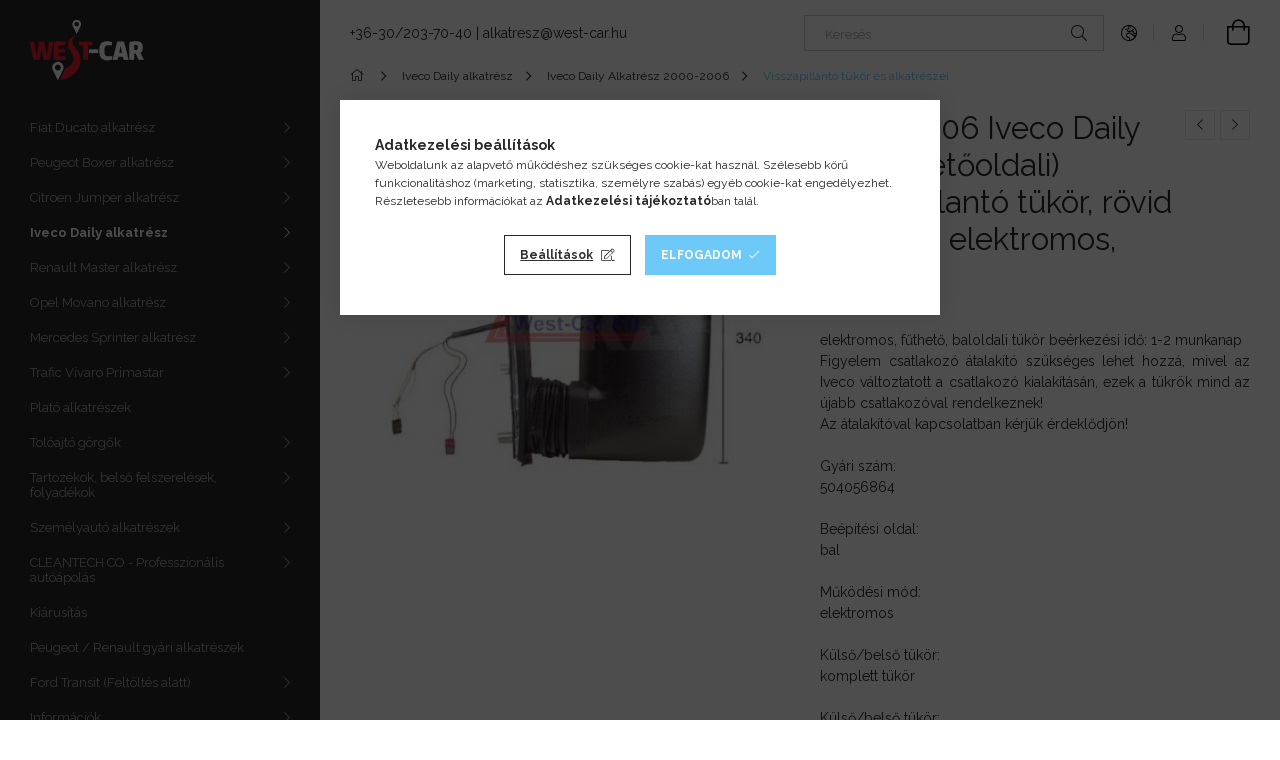

--- FILE ---
content_type: text/html; charset=UTF-8
request_url: https://kisteheralkatreszek.hu/spd/504056864/2000-2006-Iveco-Daily-bal-vezetooldali-visszapilla
body_size: 21571
content:
<!DOCTYPE html>
<html lang="hu">
<head>
    <meta charset="utf-8">
<meta name="description" content="2000-2006 Iveco Daily bal (vezetőoldali) visszapillantó tükör, rövid tükörkar, elektromos, fűthető, elektromos, fűthető, baloldali tükör beérkezési idő: 1-2 munkanap Figyelem csatlakozó átalakító szükséges lehet hozzá, mivel az Iveco változtatott a csatlakozó kialakításán, ezek a tükrök mind az újabb csatlakozóval rendelkeznek! Az átalakítóval">
<meta name="robots" content="index, follow">
<meta http-equiv="X-UA-Compatible" content="IE=Edge">
<meta property="og:site_name" content="Furgon alkatrészek" />
<meta property="og:title" content="2000-2006 Iveco Daily bal (vezetőoldali) visszapillantó tükör, rövid tükörkar, elektromos, fűthető - kisteheralkatreszek.hu">
<meta property="og:description" content="2000-2006 Iveco Daily bal (vezetőoldali) visszapillantó tükör, rövid tükörkar, elektromos, fűthető, elektromos, fűthető, baloldali tükör beérkezési idő: 1-2 munkanap Figyelem csatlakozó átalakító szükséges lehet hozzá, mivel az Iveco változtatott a csatlakozó kialakításán, ezek a tükrök mind az újabb csatlakozóval rendelkeznek! Az átalakítóval">
<meta property="og:type" content="product">
<meta property="og:url" content="https://kisteheralkatreszek.hu/spd/504056864/2000-2006-Iveco-Daily-bal-vezetooldali-visszapilla">
<meta property="og:image" content="https://kisteheralkatreszek.hu/img/47351/504056864/504056864.jpg">
<meta name="google-site-verification" content="zO5x9iANPztW6RTG3ouvsylfklsS2zShTOkbv2CtmNM">
<meta name="dc.title" content="2000-2006 Iveco Daily bal (vezetőoldali) visszapillantó tükör, rövid tükörkar, elektromos, fűthető - kisteheralkatreszek.hu">
<meta name="dc.description" content="2000-2006 Iveco Daily bal (vezetőoldali) visszapillantó tükör, rövid tükörkar, elektromos, fűthető, elektromos, fűthető, baloldali tükör beérkezési idő: 1-2 munkanap Figyelem csatlakozó átalakító szükséges lehet hozzá, mivel az Iveco változtatott a csatlakozó kialakításán, ezek a tükrök mind az újabb csatlakozóval rendelkeznek! Az átalakítóval">
<meta name="dc.publisher" content="Furgon alkatrészek">
<meta name="dc.language" content="hu">
<meta name="mobile-web-app-capable" content="yes">
<meta name="apple-mobile-web-app-capable" content="yes">
<meta name="MobileOptimized" content="320">
<meta name="HandheldFriendly" content="true">

<title>2000-2006 Iveco Daily bal (vezetőoldali) visszapillantó tükör, rövid tükörkar, elektromos, fűthető - kisteheralkatreszek.hu</title>


<script>
var service_type="shop";
var shop_url_main="https://kisteheralkatreszek.hu";
var actual_lang="hu";
var money_len="0";
var money_thousend=" ";
var money_dec=",";
var shop_id=47351;
var unas_design_url="https:"+"/"+"/"+"kisteheralkatreszek.hu"+"/"+"!common_design"+"/"+"base"+"/"+"001900"+"/";
var unas_design_code='001900';
var unas_base_design_code='1900';
var unas_design_ver=4;
var unas_design_subver=6;
var unas_shop_url='https://kisteheralkatreszek.hu';
var responsive="yes";
var config_plus=new Array();
config_plus['product_tooltip']=1;
config_plus['cart_redirect']=1;
config_plus['money_type']='Ft';
config_plus['money_type_display']='Ft';
var lang_text=new Array();

var UNAS = UNAS || {};
UNAS.shop={"base_url":'https://kisteheralkatreszek.hu',"domain":'kisteheralkatreszek.hu',"username":'ducatojumperboxerdaily.unasshop.hu',"id":47351,"lang":'hu',"currency_type":'Ft',"currency_code":'HUF',"currency_rate":'1',"currency_length":0,"base_currency_length":0,"canonical_url":'https://kisteheralkatreszek.hu/spd/504056864/2000-2006-Iveco-Daily-bal-vezetooldali-visszapilla'};
UNAS.design={"code":'001900',"page":'product_details'};
UNAS.api_auth="9661201c259951c0c00a72a1d6de9d56";
UNAS.customer={"email":'',"id":0,"group_id":0,"without_registration":0};
UNAS.shop["category_id"]="318916";
UNAS.shop["sku"]="504056864";
UNAS.shop["product_id"]="116872841";
UNAS.shop["only_private_customer_can_purchase"] = false;
 

UNAS.text = {
    "button_overlay_close": `Bezár`,
    "popup_window": `Felugró ablak`,
    "list": `lista`,
    "updating_in_progress": `frissítés folyamatban`,
    "updated": `frissítve`,
    "is_opened": `megnyitva`,
    "is_closed": `bezárva`,
    "deleted": `törölve`,
    "consent_granted": `hozzájárulás megadva`,
    "consent_rejected": `hozzájárulás elutasítva`,
    "field_is_incorrect": `mező hibás`,
    "error_title": `Hiba!`,
    "product_variants": `termék változatok`,
    "product_added_to_cart": `A termék a kosárba került`,
    "product_added_to_cart_with_qty_problem": `A termékből csak [qty_added_to_cart] [qty_unit] került kosárba`,
    "product_removed_from_cart": `A termék törölve a kosárból`,
    "reg_title_name": `Név`,
    "reg_title_company_name": `Cégnév`,
    "number_of_items_in_cart": `Kosárban lévő tételek száma`,
    "cart_is_empty": `A kosár üres`,
    "cart_updated": `A kosár frissült`,
    "mandatory": `Kötelező!`
};


UNAS.text["delete_from_compare"]= `Törlés összehasonlításból`;
UNAS.text["comparison"]= `Összehasonlítás`;

UNAS.text["delete_from_favourites"]= `Törlés a kedvencek közül`;
UNAS.text["add_to_favourites"]= `Kedvencekhez`;








window.lazySizesConfig=window.lazySizesConfig || {};
window.lazySizesConfig.loadMode=1;
window.lazySizesConfig.loadHidden=false;

window.dataLayer = window.dataLayer || [];
function gtag(){dataLayer.push(arguments)};
gtag('js', new Date());
</script>

<script src="https://kisteheralkatreszek.hu/!common_packages/jquery/jquery-3.2.1.js?mod_time=1683104288"></script>
<script src="https://kisteheralkatreszek.hu/!common_packages/jquery/plugins/migrate/migrate.js?mod_time=1683104288"></script>
<script src="https://kisteheralkatreszek.hu/!common_packages/jquery/plugins/autocomplete/autocomplete.js?mod_time=1751452520"></script>
<script src="https://kisteheralkatreszek.hu/!common_packages/jquery/plugins/tools/overlay/overlay.js?mod_time=1753784914"></script>
<script src="https://kisteheralkatreszek.hu/!common_packages/jquery/plugins/tools/toolbox/toolbox.expose.js?mod_time=1724313744"></script>
<script src="https://kisteheralkatreszek.hu/!common_packages/jquery/plugins/lazysizes/lazysizes.min.js?mod_time=1683104288"></script>
<script src="https://kisteheralkatreszek.hu/!common_packages/jquery/own/shop_common/exploded/common.js?mod_time=1769410770"></script>
<script src="https://kisteheralkatreszek.hu/!common_packages/jquery/own/shop_common/exploded/common_overlay.js?mod_time=1754986322"></script>
<script src="https://kisteheralkatreszek.hu/!common_packages/jquery/own/shop_common/exploded/common_shop_popup.js?mod_time=1754991412"></script>
<script src="https://kisteheralkatreszek.hu/!common_packages/jquery/own/shop_common/exploded/page_product_details.js?mod_time=1751452520"></script>
<script src="https://kisteheralkatreszek.hu/!common_packages/jquery/own/shop_common/exploded/function_favourites.js?mod_time=1725525511"></script>
<script src="https://kisteheralkatreszek.hu/!common_packages/jquery/own/shop_common/exploded/function_compare.js?mod_time=1751452520"></script>
<script src="https://kisteheralkatreszek.hu/!common_packages/jquery/own/shop_common/exploded/function_recommend.js?mod_time=1751452520"></script>
<script src="https://kisteheralkatreszek.hu/!common_packages/jquery/own/shop_common/exploded/function_product_print.js?mod_time=1725525511"></script>
<script src="https://kisteheralkatreszek.hu/!common_packages/jquery/plugins/hoverintent/hoverintent.js?mod_time=1683104288"></script>
<script src="https://kisteheralkatreszek.hu/!common_packages/jquery/own/shop_tooltip/shop_tooltip.js?mod_time=1753441723"></script>
<script src="https://kisteheralkatreszek.hu/!common_design/base/001900/main.js?mod_time=1753356622"></script>
<script src="https://kisteheralkatreszek.hu/!common_packages/jquery/plugins/perfectscrollbar/perfect-scrollbar-1.4.0/perfect-scrollbar.min.js?mod_time=1683104288"></script>
<script src="https://kisteheralkatreszek.hu/!common_packages/jquery/plugins/swiper/swiper-bundle.min.js?mod_time=1683104288"></script>
<script src="https://kisteheralkatreszek.hu/!common_packages/jquery/plugins/toastr/toastr.min.js?mod_time=1683104288"></script>
<script src="https://kisteheralkatreszek.hu/!common_packages/jquery/plugins/tippy/popper-2.4.4.min.js?mod_time=1683104288"></script>
<script src="https://kisteheralkatreszek.hu/!common_packages/jquery/plugins/tippy/tippy-bundle.umd.min.js?mod_time=1683104288"></script>
<script src="https://kisteheralkatreszek.hu/!common_packages/jquery/plugins/photoswipe/photoswipe.min.js?mod_time=1683104288"></script>
<script src="https://kisteheralkatreszek.hu/!common_packages/jquery/plugins/photoswipe/photoswipe-ui-default.min.js?mod_time=1683104288"></script>

<link href="https://kisteheralkatreszek.hu/temp/shop_47351_9b75d7fd653139e47933b7d150fb4c4c.css?mod_time=1769689185" rel="stylesheet" type="text/css">

<link href="https://kisteheralkatreszek.hu/spd/504056864/2000-2006-Iveco-Daily-bal-vezetooldali-visszapilla" rel="canonical">
<link href="https://kisteheralkatreszek.hu/shop_ordered/47351/design_pic/favicon.ico" rel="shortcut icon">
<script>
        var google_consent=1;
    
        gtag('consent', 'default', {
           'ad_storage': 'denied',
           'ad_user_data': 'denied',
           'ad_personalization': 'denied',
           'analytics_storage': 'denied',
           'functionality_storage': 'denied',
           'personalization_storage': 'denied',
           'security_storage': 'granted'
        });

    
        gtag('consent', 'update', {
           'ad_storage': 'denied',
           'ad_user_data': 'denied',
           'ad_personalization': 'denied',
           'analytics_storage': 'denied',
           'functionality_storage': 'denied',
           'personalization_storage': 'denied',
           'security_storage': 'granted'
        });

        </script>
    <script async src="https://www.googletagmanager.com/gtag/js?id=G-W5G2RRH68C"></script>    <script>
    gtag('config', 'G-W5G2RRH68C');

        </script>
        <script>
    var google_analytics=1;

                gtag('event', 'view_item', {
              "currency": "HUF",
              "value": '48950',
              "items": [
                  {
                      "item_id": "504056864",
                      "item_name": "2000-2006 Iveco Daily bal (vezetőoldali) visszapillantó tükör, rövid tükörkar, elektromos, fűthető",
                      "item_category": "Iveco Daily alkatrész/Iveco Daily Alkatrész 2000-2006/Visszapillantó tükör és alkatrészei",
                      "price": '48950'
                  }
              ],
              'non_interaction': true
            });
               </script>
           <script>
        gtag('config', 'AW-941544683',{'allow_enhanced_conversions':true});
                </script>
            <script>
        var google_ads=1;

                gtag('event','remarketing', {
            'ecomm_pagetype': 'product',
            'ecomm_prodid': ["504056864"],
            'ecomm_totalvalue': 48950        });
            </script>
        <!-- Google Tag Manager -->
    <script>(function(w,d,s,l,i){w[l]=w[l]||[];w[l].push({'gtm.start':
            new Date().getTime(),event:'gtm.js'});var f=d.getElementsByTagName(s)[0],
            j=d.createElement(s),dl=l!='dataLayer'?'&l='+l:'';j.async=true;j.src=
            'https://www.googletagmanager.com/gtm.js?id='+i+dl;f.parentNode.insertBefore(j,f);
        })(window,document,'script','dataLayer','GTM-KG6JB67');</script>
    <!-- End Google Tag Manager -->

    

	<!-- Hotjar Tracking Code-->
	<script>
		(function(h,o,t,j,a,r){
			h.hj=h.hj||function(){(h.hj.q=h.hj.q||[]).push(arguments)};
			h._hjSettings={hjid:1086682,hjsv:6};
			a=o.getElementsByTagName('head')[0];
			r=o.createElement('script');r.async=1;
			r.src=t+h._hjSettings.hjid+j+h._hjSettings.hjsv;
			a.appendChild(r);
		})(window,document,'//static.hotjar.com/c/hotjar-','.js?sv=');
	</script>

    <meta content="width=device-width, initial-scale=1.0" name="viewport">
	<link rel="preload" href="https://kisteheralkatreszek.hu/!common_design/own/fonts/1800/customicons/custom-icons.woff2" as="font" type="font/woff2" crossorigin>
    <link rel="preconnect" href="https://fonts.gstatic.com">
    <link rel="preload" href="https://fonts.googleapis.com/css2?family=Raleway:wght@400;700&display=swap" as="style">
    <link rel="stylesheet" href="https://fonts.googleapis.com/css2?family=Raleway:wght@400;700&display=swap" media="print" onload="this.media='all'">
    <noscript>
        <link rel="stylesheet" href="https://fonts.googleapis.com/css2?family=Raleway:wght@400;700&display=swap">
    </noscript>

    
    
    
    
    
    

    
    
    
    



                                       <style>
                .banner_start_big-wrapper .swiper-slide {
                    padding-top: calc(100%);
                }
                 @media (max-width: 991.98px){ .banner_start_big-wrapper .swiper-slide { padding-top: calc(100%);}}                  @media (max-width: 767.98px){ .banner_start_big-wrapper .swiper-slide { padding-top: calc(100%);}}                  @media (max-width: 575.98px){ .banner_start_big-wrapper .swiper-slide { padding-top: calc(100%);}}                 </style>

                                    <link rel="preload" media="(max-width: 364.98px)" imagesrcset="https://kisteheralkatreszek.hu/!common_design/custom/ducatojumperboxerdaily.unasshop.hu/element/layout_hu_banner_start_big-755_2_xxsmall.png?time=1766395122 1x" href="https://kisteheralkatreszek.hu/!common_design/custom/ducatojumperboxerdaily.unasshop.hu/element/layout_hu_banner_start_big-755_2_xxsmall.png?time=1766395122" as="image">
                                                    <link rel="preload" media="(min-width: 365px) and (max-width: 413.98px)" imagesrcset="https://kisteheralkatreszek.hu/!common_design/custom/ducatojumperboxerdaily.unasshop.hu/element/layout_hu_banner_start_big-755_2_xsmall.png?time=1766395122 1x" href="https://kisteheralkatreszek.hu/!common_design/custom/ducatojumperboxerdaily.unasshop.hu/element/layout_hu_banner_start_big-755_2_xsmall.png?time=1766395122" as="image">
                                                    <link rel="preload" media="(min-width: 414px) and (max-width: 575.98px)" imagesrcset="https://kisteheralkatreszek.hu/!common_design/custom/ducatojumperboxerdaily.unasshop.hu/element/layout_hu_banner_start_big-755_2_small.png?time=1766395122 1x" href="https://kisteheralkatreszek.hu/!common_design/custom/ducatojumperboxerdaily.unasshop.hu/element/layout_hu_banner_start_big-755_2_small.png?time=1766395122" as="image">
                                                    <link rel="preload" media="(min-width: 576px) and (max-width: 767.98px)" imagesrcset="https://kisteheralkatreszek.hu/!common_design/custom/ducatojumperboxerdaily.unasshop.hu/element/layout_hu_banner_start_big-755_2_medium.png?time=1766395122 1x" href="https://kisteheralkatreszek.hu/!common_design/custom/ducatojumperboxerdaily.unasshop.hu/element/layout_hu_banner_start_big-755_2_medium.png?time=1766395122" as="image">
                                                    <link rel="preload" media="(min-width: 768px) and (max-width: 991.98px)" imagesrcset="https://kisteheralkatreszek.hu/!common_design/custom/ducatojumperboxerdaily.unasshop.hu/element/layout_hu_banner_start_big-755_2_large.png?time=1766395122 1x" href="https://kisteheralkatreszek.hu/!common_design/custom/ducatojumperboxerdaily.unasshop.hu/element/layout_hu_banner_start_big-755_2_large.png?time=1766395122" as="image">
                                                    <link rel="preload" media="(min-width: 992px) and (max-width: 1199.98px)" imagesrcset="https://kisteheralkatreszek.hu/!common_design/custom/ducatojumperboxerdaily.unasshop.hu/element/layout_hu_banner_start_big-755_2_xlarge.png?time=1766395122 1x" href="https://kisteheralkatreszek.hu/!common_design/custom/ducatojumperboxerdaily.unasshop.hu/element/layout_hu_banner_start_big-755_2_xlarge.png?time=1766395122" as="image">
                                            <link rel="preload" media="(min-width: 1200px) and (max-width: 1439.98px)" imagesrcset="https://kisteheralkatreszek.hu/!common_design/custom/ducatojumperboxerdaily.unasshop.hu/element/layout_hu_banner_start_big-755_2_xxlarge.png?time=1766395122 1x" href="https://kisteheralkatreszek.hu/!common_design/custom/ducatojumperboxerdaily.unasshop.hu/element/layout_hu_banner_start_big-755_2_xxlarge.png?time=1766395122" as="image">
                                                            <link rel="preload" media="(min-width: 1440px)" imagesrcset="https://kisteheralkatreszek.hu/!common_design/custom/ducatojumperboxerdaily.unasshop.hu/element/layout_hu_banner_start_big-755_2_default.png?time=1766395122 1x" href="https://kisteheralkatreszek.hu/!common_design/custom/ducatojumperboxerdaily.unasshop.hu/element/layout_hu_banner_start_big-755_2_default.png?time=1766395122" as="image">
                                                                                        
    


                                            <style>
                 .start_item_1-wrapper {padding-top: calc(48.7417218543%);}
                  @media (max-width: 991.98px){ .start_item_1-wrapper { padding-top: calc(48.7417218543%);}}                   @media (max-width: 767.98px){ .start_item_1-wrapper { padding-top: calc(48.7417218543%);}}                   @media (max-width: 575.98px){ .start_item_1-wrapper { padding-top: calc(48.7417218543%);}}                  </style>
                           
    


                                            <style>
                 .start_item_2-wrapper {padding-top: calc(48.7417218543%);}
                  @media (max-width: 991.98px){ .start_item_2-wrapper { padding-top: calc(48.7417218543%);}}                   @media (max-width: 767.98px){ .start_item_2-wrapper { padding-top: calc(48.7417218543%);}}                   @media (max-width: 575.98px){ .start_item_2-wrapper { padding-top: calc(48.7417218543%);}}                  </style>
                           
    



    



                        
                        
    
    
    
    
</head>






<body class='design_ver4 design_subver1 design_subver2 design_subver3 design_subver4 design_subver5 design_subver6' id="ud_shop_artdet">
    <!-- Google Tag Manager (noscript) -->
    <noscript><iframe src="https://www.googletagmanager.com/ns.html?id=GTM-KG6JB67"
                      height="0" width="0" style="display:none;visibility:hidden"></iframe></noscript>
    <!-- End Google Tag Manager (noscript) -->
        <div id="fb-root"></div>
    <script>
        window.fbAsyncInit = function() {
            FB.init({
                xfbml            : true,
                version          : 'v22.0'
            });
        };
    </script>
    <script async defer crossorigin="anonymous" src="https://connect.facebook.net/hu_HU/sdk.js"></script>
    <div id="image_to_cart" style="display:none; position:absolute; z-index:100000;"></div>
<div class="overlay_common overlay_warning" id="overlay_cart_add"></div>
<script>$(document).ready(function(){ overlay_init("cart_add",{"onBeforeLoad":false}); });</script>
<div id="overlay_login_outer"></div>	
	<script>
	$(document).ready(function(){
	    var login_redir_init="";

		$("#overlay_login_outer").overlay({
			onBeforeLoad: function() {
                var login_redir_temp=login_redir_init;
                if (login_redir_act!="") {
                    login_redir_temp=login_redir_act;
                    login_redir_act="";
                }

									$.ajax({
						type: "GET",
						async: true,
						url: "https://kisteheralkatreszek.hu/shop_ajax/ajax_popup_login.php",
						data: {
							shop_id:"47351",
							lang_master:"hu",
                            login_redir:login_redir_temp,
							explicit:"ok",
							get_ajax:"1"
						},
						success: function(data){
							$("#overlay_login_outer").html(data);
							if (unas_design_ver >= 5) $("#overlay_login_outer").modal('show');
							$('#overlay_login1 input[name=shop_pass_login]').keypress(function(e) {
								var code = e.keyCode ? e.keyCode : e.which;
								if(code.toString() == 13) {		
									document.form_login_overlay.submit();		
								}	
							});	
						}
					});
								},
			top: 50,
			mask: {
	color: "#000000",
	loadSpeed: 200,
	maskId: "exposeMaskOverlay",
	opacity: 0.7
},
			closeOnClick: (config_plus['overlay_close_on_click_forced'] === 1),
			onClose: function(event, overlayIndex) {
				$("#login_redir").val("");
			},
			load: false
		});
		
			});
	function overlay_login() {
		$(document).ready(function(){
			$("#overlay_login_outer").overlay().load();
		});
	}
	function overlay_login_remind() {
        if (unas_design_ver >= 5) {
            $("#overlay_remind").overlay().load();
        } else {
            $(document).ready(function () {
                $("#overlay_login_outer").overlay().close();
                setTimeout('$("#overlay_remind").overlay().load();', 250);
            });
        }
	}

    var login_redir_act="";
    function overlay_login_redir(redir) {
        login_redir_act=redir;
        $("#overlay_login_outer").overlay().load();
    }
	</script>  
	<div class="overlay_common overlay_info" id="overlay_remind"></div>
<script>$(document).ready(function(){ overlay_init("remind",[]); });</script>

	<script>
    	function overlay_login_error_remind() {
		$(document).ready(function(){
			load_login=0;
			$("#overlay_error").overlay().close();
			setTimeout('$("#overlay_remind").overlay().load();', 250);	
		});
	}
	</script>  
	<div class="overlay_common overlay_info" id="overlay_newsletter"></div>
<script>$(document).ready(function(){ overlay_init("newsletter",[]); });</script>

<script>
function overlay_newsletter() {
    $(document).ready(function(){
        $("#overlay_newsletter").overlay().load();
    });
}
</script>
<div class="overlay_common overlay_error" id="overlay_script"></div>
<script>$(document).ready(function(){ overlay_init("script",[]); });</script>
    <script>
    $(document).ready(function() {
        $.ajax({
            type: "GET",
            url: "https://kisteheralkatreszek.hu/shop_ajax/ajax_stat.php",
            data: {master_shop_id:"47351",get_ajax:"1"}
        });
    });
    </script>
    

<div id="container" class="page_shop_artdet_504056864 position-relative d-flex filter-in-subcategory-disabled">
    <div class="col-fix-custom-1 side-dropdown" data-content-for=".side-btn, .filter-btn" data-content-direction="left">
        <section class="main-left">
            <div class="main-left__inner h-100">
                <button class="main-left__close-btn btn-close d-xl-none" data-btn-for=".side-dropdown" type="button" aria-label="Bezár"></button>
                <div class="main-left__content d-flex flex-column">
                    <header class="main-left__header">
                        


        <div id="header_logo_img1" class="js-element logo d-none d-xl-block mb-5 px-5" data-element-name="header_logo">
                                    <a href="https://kisteheralkatreszek.hu/">                <picture>
                    <source srcset="                                    https://kisteheralkatreszek.hu/!common_design/custom/ducatojumperboxerdaily.unasshop.hu/element/layout_hu_header_logo-260x60_1_default.png?time=1733468409 114w                                    "
                            sizes=" 114px"
                    >
                    <img src="https://kisteheralkatreszek.hu/!common_design/custom/ducatojumperboxerdaily.unasshop.hu/element/layout_hu_header_logo-260x60_1_default.png?time=1733468409"
                         alt="Furgon alkatrészek"
                    >
                </picture>
                </a>                        </div>
    
                    </header>
                    <div class="box_container main-menus has-toggle-button">
                        <div class="box">
                            <div id="main-menus-content" class="box__content main-menus__content js-main-menus-content has-maxheight is-active">
                                    <ul class="cat-menus level-0" data-level="cat-level-0">
                                <li class='cat-menu has-child js-cat-menu-886676' data-id="886676">
            <span class="cat-menu__name" onclick="catSubLoad('886676','https://kisteheralkatreszek.hu/shop_ajax/ajax_box_cat.php?get_ajax=1&type=layout&change_lang=hu&level=1&key=886676&box_var_name=shop_cat&box_var_layout_cache=1&box_var_expand_cache=yes&box_var_layout_level0=0&box_var_layout=1&box_var_ajax=1&box_var_section=content&box_var_highlight=yes&box_var_type=expand&box_var_div=no');">
                                    Fiat Ducato alkatrész                                </span>
                            </li>
                                <li class='cat-menu has-child js-cat-menu-957116' data-id="957116">
            <span class="cat-menu__name" onclick="catSubLoad('957116','https://kisteheralkatreszek.hu/shop_ajax/ajax_box_cat.php?get_ajax=1&type=layout&change_lang=hu&level=1&key=957116&box_var_name=shop_cat&box_var_layout_cache=1&box_var_expand_cache=yes&box_var_layout_level0=0&box_var_layout=1&box_var_ajax=1&box_var_section=content&box_var_highlight=yes&box_var_type=expand&box_var_div=no');">
                                    Peugeot Boxer alkatrész                                </span>
                            </li>
                                <li class='cat-menu has-child js-cat-menu-218584' data-id="218584">
            <span class="cat-menu__name" onclick="catSubLoad('218584','https://kisteheralkatreszek.hu/shop_ajax/ajax_box_cat.php?get_ajax=1&type=layout&change_lang=hu&level=1&key=218584&box_var_name=shop_cat&box_var_layout_cache=1&box_var_expand_cache=yes&box_var_layout_level0=0&box_var_layout=1&box_var_ajax=1&box_var_section=content&box_var_highlight=yes&box_var_type=expand&box_var_div=no');">
                                    Citroen Jumper alkatrész                                </span>
                            </li>
                                <li class='cat-menu has-child js-cat-menu-628406' data-id="628406">
            <span class="cat-menu__name" onclick="catSubLoad('628406','https://kisteheralkatreszek.hu/shop_ajax/ajax_box_cat.php?get_ajax=1&type=layout&change_lang=hu&level=1&key=628406&box_var_name=shop_cat&box_var_layout_cache=1&box_var_expand_cache=yes&box_var_layout_level0=0&box_var_layout=1&box_var_ajax=1&box_var_section=content&box_var_highlight=yes&box_var_type=expand&box_var_div=no');">
                                    Iveco Daily alkatrész                                </span>
                            </li>
                                <li class='cat-menu has-child js-cat-menu-311195' data-id="311195">
            <span class="cat-menu__name" onclick="catSubLoad('311195','https://kisteheralkatreszek.hu/shop_ajax/ajax_box_cat.php?get_ajax=1&type=layout&change_lang=hu&level=1&key=311195&box_var_name=shop_cat&box_var_layout_cache=1&box_var_expand_cache=yes&box_var_layout_level0=0&box_var_layout=1&box_var_ajax=1&box_var_section=content&box_var_highlight=yes&box_var_type=expand&box_var_div=no');">
                                    Renault Master alkatrész                                </span>
                            </li>
                                <li class='cat-menu has-child js-cat-menu-320102' data-id="320102">
            <span class="cat-menu__name" onclick="catSubLoad('320102','https://kisteheralkatreszek.hu/shop_ajax/ajax_box_cat.php?get_ajax=1&type=layout&change_lang=hu&level=1&key=320102&box_var_name=shop_cat&box_var_layout_cache=1&box_var_expand_cache=yes&box_var_layout_level0=0&box_var_layout=1&box_var_ajax=1&box_var_section=content&box_var_highlight=yes&box_var_type=expand&box_var_div=no');">
                                    Opel Movano alkatrész                                </span>
                            </li>
                                <li class='cat-menu has-child js-cat-menu-795614' data-id="795614">
            <span class="cat-menu__name" onclick="catSubLoad('795614','https://kisteheralkatreszek.hu/shop_ajax/ajax_box_cat.php?get_ajax=1&type=layout&change_lang=hu&level=1&key=795614&box_var_name=shop_cat&box_var_layout_cache=1&box_var_expand_cache=yes&box_var_layout_level0=0&box_var_layout=1&box_var_ajax=1&box_var_section=content&box_var_highlight=yes&box_var_type=expand&box_var_div=no');">
                                    Mercedes Sprinter alkatrész                                </span>
                            </li>
                                <li class='cat-menu has-child js-cat-menu-705438' data-id="705438">
            <span class="cat-menu__name" onclick="catSubLoad('705438','https://kisteheralkatreszek.hu/shop_ajax/ajax_box_cat.php?get_ajax=1&type=layout&change_lang=hu&level=1&key=705438&box_var_name=shop_cat&box_var_layout_cache=1&box_var_expand_cache=yes&box_var_layout_level0=0&box_var_layout=1&box_var_ajax=1&box_var_section=content&box_var_highlight=yes&box_var_type=expand&box_var_div=no');">
                                    Trafic Vivaro Primastar                                </span>
                            </li>
                                <li class='cat-menu js-cat-menu-898501' data-id="898501">
            <span class="cat-menu__name" >
                <a class='cat-menu__link' href='https://kisteheralkatreszek.hu/plato-alkatreszek' >                    Plató alkatrészek                    </a>            </span>
                            </li>
                                <li class='cat-menu has-child js-cat-menu-786347' data-id="786347">
            <span class="cat-menu__name" onclick="catSubLoad('786347','https://kisteheralkatreszek.hu/shop_ajax/ajax_box_cat.php?get_ajax=1&type=layout&change_lang=hu&level=1&key=786347&box_var_name=shop_cat&box_var_layout_cache=1&box_var_expand_cache=yes&box_var_layout_level0=0&box_var_layout=1&box_var_ajax=1&box_var_section=content&box_var_highlight=yes&box_var_type=expand&box_var_div=no');">
                                    Tolóajtó görgők                                </span>
                            </li>
                                <li class='cat-menu has-child js-cat-menu-649762' data-id="649762">
            <span class="cat-menu__name" onclick="catSubLoad('649762','https://kisteheralkatreszek.hu/shop_ajax/ajax_box_cat.php?get_ajax=1&type=layout&change_lang=hu&level=1&key=649762&box_var_name=shop_cat&box_var_layout_cache=1&box_var_expand_cache=yes&box_var_layout_level0=0&box_var_layout=1&box_var_ajax=1&box_var_section=content&box_var_highlight=yes&box_var_type=expand&box_var_div=no');">
                                    Tartozékok, belső felszerelések, folyadékok                                </span>
                            </li>
                                <li class='cat-menu has-child js-cat-menu-779541' data-id="779541">
            <span class="cat-menu__name" onclick="catSubLoad('779541','https://kisteheralkatreszek.hu/shop_ajax/ajax_box_cat.php?get_ajax=1&type=layout&change_lang=hu&level=1&key=779541&box_var_name=shop_cat&box_var_layout_cache=1&box_var_expand_cache=yes&box_var_layout_level0=0&box_var_layout=1&box_var_ajax=1&box_var_section=content&box_var_highlight=yes&box_var_type=expand&box_var_div=no');">
                                    Személyautó alkatrészek                                </span>
                            </li>
                                <li class='cat-menu has-child js-cat-menu-533625' data-id="533625">
            <span class="cat-menu__name" onclick="catSubLoad('533625','https://kisteheralkatreszek.hu/shop_ajax/ajax_box_cat.php?get_ajax=1&type=layout&change_lang=hu&level=1&key=533625&box_var_name=shop_cat&box_var_layout_cache=1&box_var_expand_cache=yes&box_var_layout_level0=0&box_var_layout=1&box_var_ajax=1&box_var_section=content&box_var_highlight=yes&box_var_type=expand&box_var_div=no');">
                                    CLEANTECH CO - Professzionális autóápolás                                </span>
                            </li>
                                <li class='cat-menu js-cat-menu-498939' data-id="498939">
            <span class="cat-menu__name" >
                <a class='cat-menu__link' href='https://kisteheralkatreszek.hu/kiarusitas' >                    Kiárusítás                    </a>            </span>
                            </li>
                                <li class='cat-menu js-cat-menu-395188' data-id="395188">
            <span class="cat-menu__name" >
                <a class='cat-menu__link' href='https://kisteheralkatreszek.hu/Peugeot-Renault-gyari-alkatreszek' >                    Peugeot / Renault gyári alkatrészek                    </a>            </span>
                            </li>
                                <li class='cat-menu has-child js-cat-menu-480021' data-id="480021">
            <span class="cat-menu__name" onclick="catSubLoad('480021','https://kisteheralkatreszek.hu/shop_ajax/ajax_box_cat.php?get_ajax=1&type=layout&change_lang=hu&level=1&key=480021&box_var_name=shop_cat&box_var_layout_cache=1&box_var_expand_cache=yes&box_var_layout_level0=0&box_var_layout=1&box_var_ajax=1&box_var_section=content&box_var_highlight=yes&box_var_type=expand&box_var_div=no');">
                                    Ford Transit (Feltöltés alatt)                                </span>
                            </li>
            </ul>
    <script>
        function catSubLoad($id,$ajaxUrl){
            let catMenuEl = $('.cat-menu[data-id="'+$id+'"]');

            $.ajax({
                type: 'GET',
                url: $ajaxUrl,
                beforeSend: function(){
                    catMenuEl.addClass('ajax-loading');
                    setTimeout(function (){
                        if (!catMenuEl.hasClass('ajax-loaded')) {
                            catMenuEl.addClass('ajax-loader');
                        }
                    }, 500);
                },
                success:function(data){
                    catMenuEl.append(data);
                    catItemMarking();
                    $(".cat-menu__name:not(.is-processed)").each(CatPicHover);
                    $("> .cat-menu__name", catMenuEl).attr('onclick','catOpen($(this));').trigger('click');
                    catMenuEl.removeClass('ajax-loading ajax-loader').addClass('ajax-loaded');
                }
            });
        }
        function catBack($this) {
            var thisBackBtn = $this;
            var thisCatLevel = thisBackBtn.closest('[data-level]').data('level');
            /** remove opened class from children */
            thisBackBtn.closest('.js-sublist').find('.cat-menu.is-opened').removeClass('is-opened');
            /** remove opened class from parent */
            if (window.matchMedia('(max-width: 992px)').matches) {
                setTimeout(function() {
                    thisBackBtn.closest('.cat-menu.is-opened').removeClass('is-opened');
                }, 400);
            } else {
                thisBackBtn.closest('.cat-menu.is-opened').removeClass('is-opened');
            }
            $('html').removeClass(thisCatLevel +'-is-opened');
        }
        function catOpen($this) {
            var thisCatMenu = $this.parent();
            psInit(thisCatMenu.find('.js-sublist-inner').first());
            var thisMainMenusContent = $('.js-main-menus-content');
            var thisCatMenuList = thisCatMenu.closest('[data-level]');
            var thisCatLevel = thisCatMenuList.data('level');

            if (thisCatLevel === "cat-level-0") {
                /*remove is-opened class form the rest menus (cat+plus)*/
                thisMainMenusContent.find('.is-opened').not(thisCatMenu).removeClass('is-opened');
            } else {
                /*remove is-opened class form the siblings cat menus */
                thisCatMenuList.find('.is-opened').not(thisCatMenu).removeClass('is-opened');
            }

            if (thisCatMenu.hasClass('is-opened')) {
                thisCatMenu.removeClass('is-opened');
                $('html').removeClass(thisCatLevel +'-is-opened');
            } else {
                thisCatMenu.addClass('is-opened');
                $('html').addClass(thisCatLevel +'-is-opened');
            }
        }
        function catsClose() {
            handleCloseDropdowns();
            handleCloseMenus();
        }
        function CatPicHover() {
            var catItem = $(this); /*span.cat-menu__name*/
            var parentCatPic = catItem.closest(".js-sublist").find(".js-parent-img-wrapper").first().find(".js-parent-img");
            var childSublist = catItem.siblings('.js-sublist');
            var parentCatPicSrc = parentCatPic.attr("data-src-orig");
            var parentCatPicSrcSet = parentCatPic.attr("data-srcset-orig");
            if (parentCatPicSrcSet === undefined) parentCatPicSrcSet="";

            var catItems = catItem.closest(".cat-menus");

            catItem.on('mouseenter', function() {
                if (!isTouchDevice) {
                    var currentAltPicSrcSet = $(this).data("retina-img-url");
                    parentCatPic.attr("src", $(this).data("img-url"));
                    if (currentAltPicSrcSet == undefined) currentAltPicSrcSet = "";
                    parentCatPic.attr("srcset", currentAltPicSrcSet);
                }
            });

            catItems.on('mouseleave', function() {
                if (!isTouchDevice) {
                    parentCatPic.attr("src", parentCatPicSrc);
                    parentCatPic.attr("srcset", parentCatPicSrcSet);
                }
            });

            childSublist.on('mouseenter', function() {
                if (!isTouchDevice) {
                    parentCatPic.attr("src", parentCatPicSrc);
                    parentCatPic.attr("srcset", parentCatPicSrcSet);
                }
            });

            catItem.on('click', function() {
                if (!isTouchDevice) {
                    if ($(this).parent().hasClass('has-child')) {
                        parentCatPic.attr("src", parentCatPicSrc);
                        parentCatPic.attr("srcset", parentCatPicSrcSet);
                    }
                }
            });
            catItem.addClass('is-processed');

        }
        $(document).ready(function () {
            var cats = $(".cat-menu__name:not(.is-processed)");
            cats.each(CatPicHover);
        });
    </script>

	<ul class="plus-menus" data-level="menu-level-0">
					<li class="plus-menu has-child" data-id="779098">
			<span class="plus-menu__name">
							Információk
						</span>

							<div class="plus-menu__sublist js-sublist level-1">
	<div class="sublist-inner js-sublist-inner ps__child--consume">
		<button type="button" class="sublist__back-btn btn-back js-menu-back-btn" aria-label="Vissza"></button>
		<button type="button" class="sublist__close-btn btn-close js-menus-close-btn" aria-label="Bezár"></button>
		<div class="plus-menu__sublist-inner d-flex flex-column">
			<div class="flex-grow-1">
									<a class="plus-menu-parent-url font-l" href="https://kisteheralkatreszek.hu/informaciok" data-id="779098">Információk</a>
				
				<ul class="plus-menus level-1" data-level="menu-level-1">
									<li class="plus-menu has-child" data-id="474531">
						<span class="plus-menu__name">
													Furgonok
												</span>
													<div class="plus-menu__sublist js-sublist level-2">
	<div class="sublist-inner js-sublist-inner ps__child--consume">
		<button type="button" class="sublist__back-btn btn-back js-menu-back-btn" aria-label="Vissza"></button>
		<button type="button" class="sublist__close-btn btn-close js-menus-close-btn" aria-label="Bezár"></button>
		<div class="plus-menu__sublist-inner d-flex flex-column">
			<div class="flex-grow-1">
									<a class="plus-menu-parent-url font-l" href="https://kisteheralkatreszek.hu/furgonok" data-id="474531">Furgonok</a>
				
				<ul class="plus-menus level-2" data-level="menu-level-2">
									<li class="plus-menu" data-id="394987">
						<span class="plus-menu__name">
						<a class="plus-menu__link" href="https://kisteheralkatreszek.hu/ducatojumperboxer">							Ducato Jumper Boxer
						</a>						</span>
											</li>
									<li class="plus-menu" data-id="955950">
						<span class="plus-menu__name">
						<a class="plus-menu__link" href="https://kisteheralkatreszek.hu/ivecodaily">							Iveco Daily
						</a>						</span>
											</li>
									<li class="plus-menu" data-id="865938">
						<span class="plus-menu__name">
						<a class="plus-menu__link" href="https://kisteheralkatreszek.hu/renaultmaster">							Renault Master
						</a>						</span>
											</li>
									<li class="plus-menu" data-id="448777">
						<span class="plus-menu__name">
						<a class="plus-menu__link" href="https://kisteheralkatreszek.hu/gyari">							Gyári alkatrész info
						</a>						</span>
											</li>
								</ul>
			</div>
		</div>
	</div>
</div>

											</li>
								</ul>
			</div>
		</div>
	</div>
</div>

					</li>
					<li class="plus-menu" data-id="622639">
			<span class="plus-menu__name">
			<a class="plus-menu__link" href="https://kisteheralkatreszek.hu/cikkek">				Cikkek
			</a>			</span>

					</li>
		</ul>
	<script>
		$(document).ready(function () {
			$('.plus-menu.has-child > .plus-menu__name').click(function () {
				var thisPlusMenu = $(this).parent();
                psInit(thisPlusMenu.find('.js-sublist-inner').first());
				var thisMainMenusContent = $('.js-main-menus-content');
				var thisPlusMenuList = thisPlusMenu.closest('[data-level]');
				var thisMenuLevel = thisPlusMenuList.data('level');

				if (thisMenuLevel === "menu-level-0") {
					/*remove is-opened class form the rest menus (cat+plus)*/
					thisMainMenusContent.find('.has-child.is-opened').not(thisPlusMenu).removeClass('is-opened');
				} else {
					/*remove is-opened class form the siblings plus menus */
					thisPlusMenuList.find('.has-child.is-opened').not(thisPlusMenu).removeClass('is-opened');
				}

				if (thisPlusMenu.hasClass('is-opened')) {
					thisPlusMenu.removeClass('is-opened');
                    $('html').removeClass(thisMenuLevel +'-is-opened');
				} else {
					thisPlusMenu.addClass('is-opened');
                    $('html').addClass(thisMenuLevel +'-is-opened');
				}
			});

			$('.js-menu-back-btn').click(function () {
				var thisBackBtn = $(this);
                var thisMenuLevel = thisBackBtn.closest('[data-level]').data('level');

                /** remove opened class from children */
                thisBackBtn.closest('.js-sublist').find('.plus-menu.is-opened').removeClass('is-opened');
                /** remove opened class from parent */
                if (window.matchMedia('(max-width: 992px)').matches) {
                    setTimeout(function() {
                        thisBackBtn.closest('.plus-menu.is-opened').removeClass('is-opened');
                    }, 400);
                } else {
                    thisBackBtn.closest('.plus-menu.is-opened').removeClass('is-opened');
                }
                $('html').removeClass(thisMenuLevel +'-is-opened');
			});
		});
	</script>



                                                                <button aria-controls="main-menus-content" class="main-menus__btn btn btn-square--sm js-main-menus-btn is-active" aria-label="Kevesebb" aria-expanded="true" type="button"></button>
                                <script>
                                    $('.js-main-menus-btn').on('click', function (){
                                        let $thisBtn = $(this);
                                        let $thisContent = $('.js-main-menus-content');
                                        $thisBtn.toggleClass('is-active').attr('aria-label', (_, attr) => attr == 'Több' ? 'Kevesebb' : 'Több').attr('aria-expanded', (_, attr) => attr == 'false' ? 'true' : 'false');
                                        $thisContent.toggleClass('is-active');
                                        psElements['.main-left__inner'].update();
                                    });
                                </script>
                                                            </div>
                        </div>
                    </div>

                    <div id='box_container_shop_top' class='box_container_1'>
                    <div class="box">
                        <h4 class="box__title">TOP termékek</h4>
                        <div class="box__content js-box-content"><div id='box_top_content' class='box_content box_top_content'><div class='box_content_ajax' data-min-length='5'></div><script>
	$.ajax({
		type: "GET",
		async: true,
		url: "https://kisteheralkatreszek.hu/shop_ajax/ajax_box_top.php",
		data: {
			box_id:"",
			unas_page:"0",
			cat_endid:"318916",
			get_ajax:1,
			shop_id:"47351",
			lang_master:"hu"
		},
		success: function(result){
			$("#box_top_content").html(result);
		}
	});
</script>
</div></div>
                    </div>
                    </div>

                    


    <div class="js-element sidebar_contact box_container mt-auto" data-element-name="sidebar_contact">
                <h4 class="element__title box__title">Elérhetőség</h4>
                <div class="element__content box__content">
                                <style>
                .sidebar_contact .slide-1 a::before {
                    content: '\f3c5';
                }
            </style>
                        <div class="element__html slide-1"><p><a href="https://maps.google.com/?q=2146+Mogyor%C3%B3d%2C+G%C3%B6d%C3%B6ll%C5%91i+%C3%BAt+93." target="_blank" rel="noopener">2146 Mogyoród, Gödöllői út 93.</a></p></div>
                                <style>
                .sidebar_contact .slide-2 a::before {
                    content: '\f095';
                }
            </style>
                        <div class="element__html slide-2"><p><a href="tel://+36302037040">+36-30/203-70-40</a></p></div>
                                <style>
                .sidebar_contact .slide-3 a::before {
                    content: '\f0e0';
                }
            </style>
                        <div class="element__html slide-3"><p><a href="mailto:alkatresz@west-car.hu">alkatresz@west-car.hu</a></p></div>
                </div>
    </div>


                                        
                    
                    
                </div>
            </div>
        </section>
    </div>
    <main class="col-rest-custom-1">
        <section class="main-right filter-normal-not-exists">
            
            <header class="header">
                <div class="header-top position-relative py-3 py-md-4 px-3 px-xl-0">
                    <div class="d-flex flex-wrap flex-md-nowrap align-items-center">
                        <button class="side-btn dropdown--btn btn-text d-xl-none order-1" aria-label="Kategóriák további menüpontok" data-btn-for=".side-dropdown" type="button">
                            <span class="side-btn-icon icon--hamburger"></span>
                        </button>

                        


        <div id="header_logo_img" class="js-element logo col-6 col-xs-auto px-3 mr-auto d-xl-none order-2" data-element-name="header_logo">
                                    <a href="https://kisteheralkatreszek.hu/">                <picture>
                    <source srcset="                                    https://kisteheralkatreszek.hu/!common_design/custom/ducatojumperboxerdaily.unasshop.hu/element/layout_hu_header_logo-260x60_1_default.png?time=1733468409 114w                                    "
                            sizes=" 114px"
                    >
                    <img src="https://kisteheralkatreszek.hu/!common_design/custom/ducatojumperboxerdaily.unasshop.hu/element/layout_hu_header_logo-260x60_1_default.png?time=1733468409"
                         alt="Furgon alkatrészek"
                    >
                </picture>
                </a>                        </div>
    

                        


    <div class="js-element header_text_section_2 d-none d-lg-block pr-3 order-3" data-element-name="header_text_section_2">
        <div class="element__content ">
                            <div class="element__html slide-1"><p><a href='tel:+36-30/203-70-40'>+36-30/203-70-40</a> | <a href='mailto:alkatresz@west-car.hu'>alkatresz@west-car.hu</a></p></div>
                    </div>
    </div>


                        <div class="search__dropdown col-12 col-md-auto px-0 order-1 mt-3 mt-md-0 ml-md-auto order-5 order-md-4">
                            <div class="search-box position-relative ml-auto browser-is-chrome" id="box_search_content">
    <form name="form_include_search" id="form_include_search" action="https://kisteheralkatreszek.hu/shop_search.php" method="get">
        <div class="box-search-group mb-0">
            <input data-stay-visible-breakpoint="768" name="search" id="box_search_input" value="" aria-label="Keresés"
                   pattern=".{3,100}" title="Hosszabb kereső kifejezést írjon be!" placeholder="Keresés" type="text" maxlength="100"
                   class="ac_input form-control js-search-input" autocomplete="off" required            >
            <div class="search-box__search-btn-outer input-group-append" title="Keresés">
                <button class='search-btn' aria-label="Keresés">
                    <span class="search-btn-icon icon--search"></span>
                </button>
                <button type="button" onclick="$('.js-search-smart-autocomplete').addClass('is-hidden');$(this).addClass('is-hidden');" class='search-close-btn d-md-none is-hidden' aria-label="">
                    <span class="search-close-btn-icon icon--close"></span>
                </button>
            </div>
            <div class="search__loading">
                <div class="loading-spinner--small"></div>
            </div>
        </div>
        <div class="search-box__mask"></div>
    </form>
    <div class="ac_results"></div>
</div>
<script>
    $(document).ready(function(){
        $(document).on('smartSearchCreate smartSearchOpen smartSearchHasResult', function(e){
            if (e.type !== 'smartSearchOpen' || (e.type === 'smartSearchOpen' && $('.js-search-smart-autocomplete').children().length > 0)) {
                $('.search-close-btn').removeClass('is-hidden');
            }
        });
        $(document).on('smartSearchClose smartSearchEmptyResult', function(){
            $('.search-close-btn').addClass('is-hidden');
        });
        $(document).on('smartSearchInputLoseFocus', function(){
            if ($('.js-search-smart-autocomplete').length>0) {
                setTimeout(function () {
                    let height = $(window).height() - ($('.js-search-smart-autocomplete').offset().top - $(window).scrollTop()) - 20;
                    $('.search-smart-autocomplete').css('max-height', height + 'px');
                }, 300);
            }
        });
    });
</script>


                        </div>

                        <ul class="header-buttons-list order-4 order-md-5 ml-auto ml-md-0">
                                                        <li class="lang-and-cur">
                                <button class="lang-and-cur__btn dropdown--btn" aria-label="Nyelv váltás Pénznem váltás" data-btn-for=".lang-and-cur__dropdown" type="button">
                                    <span class="lang-and-cur__btn-icon icon--globe"></span>
                                </button>
                                <div class="lang-and-cur__dropdown dropdown--content dropdown--content-r" data-content-for=".lang-and-cur__btn">
                                    <button class="lang-and-cur__btn-close btn-close" data-close-btn-for=".lang-and-cur__btn, .lang-and-cur__dropdown" aria-label="Bezár"></button>
                                    <ul class="lang-box" id="box_lang_content">
        <li>
        <a id="box_lang_hu" aria-label="Magyar" data-lang-code="hu" href="#" data-uri="/spd/504056864/2000-2006-Iveco-Daily-bal-vezetooldali-visszapilla" onclick="location.href='https://kisteheralkatreszek.hu'+$(this).data('uri')" class="is-selected" title="Magyar" rel="nofollow">
            <img width="30" height="22" class="box_lang_flag_select" src="https://kisteheralkatreszek.hu/!common_design/own/image/icon/flag/30x22/hu.gif" alt="Magyar" title="Magyar">
        </a>
    </li>
        <li>
        <a id="box_lang_en" aria-label="English" data-lang-code="en" href="#" data-uri="/en/spd/504056864/2000-2006-Iveco-Daily-bal-vezetooldali-visszapilla" onclick="location.href='https://kisteheralkatreszek.hu'+$(this).data('uri')" class="" title="English" rel="nofollow">
            <img width="30" height="22" class="box_lang_flag" src="https://kisteheralkatreszek.hu/!common_design/own/image/icon/flag/30x22/en.gif" alt="English" title="English">
        </a>
    </li>
    </ul>


                                    <div class="currency-box">
<form action="https://kisteheralkatreszek.hu/shop_moneychange.php" name="form_moneychange" method="post"><input name="file_back" type="hidden" value="/spd/504056864/2000-2006-Iveco-Daily-bal-vezetooldali-visszapilla">
    <ul class="currencies">
        <li class="currency custom-control custom-radio no-input">
            <input class="custom-control-input currency__radio" id="-1" type="radio" name="session_money_select" value="-1"  checked>
            <label class="custom-control-label currency__label" for="-1">Ft (HUF)</label>
        </li>
                    <li class="currency custom-control custom-radio no-input">
                <input class="custom-control-input currency__radio" id="0" onclick="document.form_moneychange.submit();" type="radio" name="session_money_select" value="0" >
                <label class="custom-control-label currency__label" for="0">EUR - €</label>
            </li>
            </ul>
    </form>
</div>


                                </div>
                            </li>
                                                        <li>    <div class="profile">
        <button type="button" class="profile__btn js-profile-btn dropdown--btn" id="profile__btn" data-orders="https://kisteheralkatreszek.hu/shop_order_track.php" aria-label="Profil" data-btn-for=".profile__dropdown">
            <span class="profile__btn-icon icon--head"></span>
        </button>

        <div class="profile__dropdown dropdown--content dropdown--content-r d-xl-block" data-content-for=".profile__btn">
            <div role="button" class="profile__btn-close btn-close" aria-label="Bezár" data-close-btn-for=".profile__btn, .profile__dropdown"></div>
                            <h4 class="profile__header mb-4">Belépés</h4>
                <div class='login-box__loggedout-container'>
                    <form name="form_login" action="https://kisteheralkatreszek.hu/shop_logincheck.php" method="post"><input name="file_back" type="hidden" value="/spd/504056864/2000-2006-Iveco-Daily-bal-vezetooldali-visszapilla"><input type="hidden" name="login_redir" value="" id="login_redir">
                        <div class="login-box__form-inner">
                            <div class="form-group login-box__input-field form-label-group">
                                <input name="shop_user_login" id="shop_user_login" aria-label="Email" placeholder='Email' type="text" maxlength="100" class="form-control" spellcheck="false" autocomplete="email" autocapitalize="off">
                                <label for="shop_user_login">Email</label>
                            </div>
                            <div class="form-group login-box__input-field form-label-group">
                                <input name="shop_pass_login" id="shop_pass_login" aria-label="Jelszó" placeholder="Jelszó" type="password" maxlength="100" class="form-control" spellcheck="false" autocomplete="current-password" autocapitalize="off">
                                <label for="shop_pass_login">Jelszó</label>
                            </div>
                            <button type="submit" class="btn btn-primary btn-block">Belép</button>
                        </div>
                        <div class="btn-wrap">
                            <button type="button" class="login-box__remind-btn btn btn-link px-0 py-1 text-primary" onclick="overlay_login_remind()">Elfelejtettem a jelszavamat</button>
                        </div>
                    </form>

                    <div class="line-separator"></div>

                    <div class="login-box__other-buttons">
                        <div class="btn-wrap">
                            <a class="login-box__reg-btn btn btn-link py-2 px-0" href="https://kisteheralkatreszek.hu/shop_reg.php?no_reg=0">Regisztráció</a>
                        </div>
                                                                    </div>
                </div>
                    </div>
    </div>
</li>
                            <li>
                                <div class="cart-box__container">
                                    <button class="cart-box__btn dropdown--btn" aria-label="Kosár megtekintése" type="button" data-btn-for=".cart-box__dropdown">
                                        <span class="cart-box__btn-icon icon--cart">
                                                <div id='box_cart_content' class='cart-box'>            </div>
                                        </span>
                                    </button>
                                                                        <div class="cart-box__dropdown dropdown--content dropdown--content-r js-cart-box-dropdown" data-content-for=".cart-box__btn">
                                        <div role="button" class="cart-box__btn-close btn-close d-none" aria-label="Bezár" data-close-btn-for=".cart-box__btn, .cart-box__dropdown"></div>
                                        <div id="box_cart_content2" class="h-100">
                                            <div class="loading-spinner-wrapper text-center">
                                                <div class="loading-spinner--small" style="width:30px;height:30px;vertical-align:middle;"></div>
                                            </div>
                                            <script>
                                                $(document).ready(function(){
                                                    $('.cart-box__btn').click(function(){
                                                        let $this_btn = $(this);
                                                        const $box_cart_2 = $("#box_cart_content2");
                                                        const $box_cart_close_btn = $box_cart_2.closest('.js-cart-box-dropdown').find('.cart-box__btn-close');

                                                        if (!$this_btn.hasClass('ajax-loading') && !$this_btn.hasClass('is-loaded')) {
                                                            $.ajax({
                                                                type: "GET",
                                                                async: true,
                                                                url: "https://kisteheralkatreszek.hu/shop_ajax/ajax_box_cart.php?get_ajax=1&lang_master=hu&cart_num=2",
                                                                beforeSend:function(){
                                                                    $this_btn.addClass('ajax-loading');
                                                                    $box_cart_2.addClass('ajax-loading');
                                                                },
                                                                success: function (data) {
                                                                    $box_cart_2.html(data).removeClass('ajax-loading').addClass("is-loaded");
                                                                    $box_cart_close_btn.removeClass('d-none');
                                                                    $this_btn.removeClass('ajax-loading').addClass("is-loaded");
                                                                }
                                                            });
                                                        }
                                                    });
                                                });
                                            </script>
                                            
                                        </div>
                                        <div class="loading-spinner"></div>
                                    </div>
                                                                    </div>
                            </li>
                        </ul>
                    </div>
                </div>
            </header>

                        <div class="main px-4 px-xl-0 py-4 pt-xl-0">
                                <div class="main__title">
                    
                </div>
                <div class="main__content">
                    <div class="page_content_outer">














<div id='page_artdet_content' class='artdet artdet--type-1'>
    <div class="artdet__breadcrumb-prev-next mb-3 mb-md-4">
        <div class="row gutters-10 align-items-center">
            <div class="col">
                <div id='breadcrumb'>
                <nav class="breadcrumb__inner font-s cat-level-3">
            <span class="breadcrumb__item breadcrumb__home is-clickable" data-id="0">
                <a href="https://kisteheralkatreszek.hu/sct/0/" class="breadcrumb-link breadcrumb-home-link" aria-label="Főkategória" title="Főkategória">
                    <span class='breadcrumb__text'>Főkategória</span>
                </a>
            </span>
                            <span class="breadcrumb__item" data-id="628406">
                                            <a href="https://kisteheralkatreszek.hu/iveco-daily" class="breadcrumb-link">
                            <span class="breadcrumb__text">Iveco Daily alkatrész</span>
                        </a>
                    
                    <script>
                        $("document").ready(function(){
                            $(".js-cat-menu-628406").addClass("is-selected");
                        });
                    </script>
                </span>
                            <span class="breadcrumb__item visible-on-product-list" data-id="750832">
                                            <a href="https://kisteheralkatreszek.hu/Ivecodaily/2000-2006" class="breadcrumb-link">
                            <span class="breadcrumb__text">Iveco Daily Alkatrész 2000-2006</span>
                        </a>
                    
                    <script>
                        $("document").ready(function(){
                            $(".js-cat-menu-750832").addClass("is-selected");
                        });
                    </script>
                </span>
                            <span class="breadcrumb__item" data-id="318916">
                                            <a href="https://kisteheralkatreszek.hu/2000_2006/Daily/tukor" class="breadcrumb-link">
                            <span class="breadcrumb__text">Visszapillantó tükör és alkatrészei</span>
                        </a>
                    
                    <script>
                        $("document").ready(function(){
                            $(".js-cat-menu-318916").addClass("is-selected");
                        });
                    </script>
                </span>
                    </nav>
    </div>
            </div>
                            <div class="col-auto d-xl-none">
                    <div class="artdet__pagination d-flex">
                        <div class="artdet__pagination-btn artdet__pagination-prev">
                            <button type="button" onclick="product_det_prevnext('https://kisteheralkatreszek.hu/spd/504056864/2000-2006-Iveco-Daily-bal-vezetooldali-visszapilla','?cat=318916&sku=504056864&action=prev_js')" class="btn btn-square--sm border icon--arrow-left" aria-label="Előző termék"></button>
                        </div>
                        <div class="artdet__pagination-btn artdet__pagination-next ml-2">
                            <button type="button" onclick="product_det_prevnext('https://kisteheralkatreszek.hu/spd/504056864/2000-2006-Iveco-Daily-bal-vezetooldali-visszapilla','?cat=318916&sku=504056864&action=next_js')" class="btn btn-square--sm border icon--arrow-right" aria-label="Következő termék"></button>
                        </div>
                    </div>
                </div>
                    </div>
    </div>

    <script>
<!--
var lang_text_warning=`Figyelem!`
var lang_text_required_fields_missing=`Kérjük töltse ki a kötelező mezők mindegyikét!`
function formsubmit_artdet() {
   cart_add("504056864","",null,1)
}
$(document).ready(function(){
	select_base_price("504056864",1);
	
	
});
// -->
</script>

    <div class='artdet__inner pt-xl-3'>
        <form name="form_temp_artdet">

        <div class="artdet__pic-data-wrap mb-3 mb-lg-5 js-product">
            <div class="row gutters-10 gutters-xl-20 gutters-xxxl-40 main-block">
                <div class='artdet__img-outer col-lg-6 col-xxl-4'>
                    <div class="artdet__name-mobile mb-4 d-lg-none">
                        <h1 class='artdet__name line-clamp--3-12'>  2000-2006 Iveco Daily bal (vezetőoldali) visszapillantó tükör, rövid tükörkar, elektromos, fűthető
</h1>

                                            </div>
                    <div class='artdet__img-inner'>
                        		                        <div class="swiper-container js-alts" id="swiper-container--images">
                            		                                                        <div class="swiper-wrapper artdet__alts">
                                                                <div class="swiper-slide js-init-ps">
                                    <div class="artdet__img-wrap-outer">
                                        <picture class="artdet__img-wrap product-img-wrapper">
                                            <img class="artdet__img-main product-img" width="456" height="456"
                                                 src="https://kisteheralkatreszek.hu/img/47351/504056864/456x456,r/504056864.jpg?time=1718951274"                                                 alt="2000-2006 Iveco Daily bal (vezetőoldali) visszapillantó tükör, rövid tükörkar, elektromos, fűthető" title="2000-2006 Iveco Daily bal (vezetőoldali) visszapillantó tükör, rövid tükörkar, elektromos, fűthető" id="main_image" fetchpriority="high"
                                            >
                                        </picture>
                                    </div>
                                </div>

                                                            </div>
                        </div>
                        		                        
                        <script>
                            $(document).ready(function() {
                                
                                var images = new Swiper('.js-alts', {
                                    lazy: {
                                        loadPrevNext: false,
                                        loadOnTransitionStart: true
                                    },
                                    effect: 'fade',
                                    grabCursor: true,
                                    spaceBetween: 20
                                                                    });

                                                                initPhotoSwipeFromDOM(images);
                                                            });
                        </script>

                                                <div class="photoSwipeDatas invisible">
                            <a aria-hidden="true" tabindex="-1" href="https://kisteheralkatreszek.hu/img/47351/504056864/504056864.jpg?time=1718951274" data-size="500x379"></a>
                                                    </div>
                        
                        <div class="artdet__badges d-flex">
                                                                                        <div class="artdet__new badge badge--new">ÚJ</div>
                                                    </div>
                    </div>
                </div>
                <div class="artdet__data-right col-lg-6 col-xxl-8">
                    <div class="row gutters-xxxl-40">
                        <div class="artdet__data-left col-xxl-6">
                            <div class="artdet__name-rating d-none d-lg-block">
                                <div class="row gutters-5">
                                    <div class="col">
                                        <div class="artdet__name line-clamp--3-12 h1">  2000-2006 Iveco Daily bal (vezetőoldali) visszapillantó tükör, rövid tükörkar, elektromos, fűthető
</div>
                                    </div>

                                                                        <div class="col-auto d-none d-xl-block d-xxl-none">
                                        <div class="artdet__pagination d-flex">
                                            <div class="artdet__pagination-btn artdet__pagination-prev">
                                                <button type="button" onclick="product_det_prevnext('https://kisteheralkatreszek.hu/spd/504056864/2000-2006-Iveco-Daily-bal-vezetooldali-visszapilla','?cat=318916&sku=504056864&action=prev_js')" class="btn btn-square--sm border icon--arrow-left" aria-label="Előző termék"></button>
                                            </div>
                                            <div class="artdet__pagination-btn artdet__pagination-next ml-2">
                                                <button type="button" onclick="product_det_prevnext('https://kisteheralkatreszek.hu/spd/504056864/2000-2006-Iveco-Daily-bal-vezetooldali-visszapilla','?cat=318916&sku=504056864&action=next_js')" class="btn btn-square--sm border icon--arrow-right" aria-label="Következő termék"></button>
                                            </div>
                                        </div>
                                    </div>
                                                                    </div>

                                                            </div>

                                                        <div id="artdet__short-descrition" class="artdet__short-descripton artdet-block border-block">
                                <div class="artdet__short-descripton-content text-justify font-s font-sm-m">elektromos, fűthető, baloldali tükör beérkezési idő: 1-2 munkanap<br />Figyelem csatlakozó átalakító szükséges lehet hozzá, mivel az Iveco változtatott a csatlakozó kialakításán, ezek a tükrök mind az újabb csatlakozóval rendelkeznek!<br />Az átalakítóval kapcsolatban kérjük érdeklődjön!<br /><br />Gyári szám:<br />504056864<br /><br />Beépítési oldal:<br />bal<br /><br />Működési mód:<br />elektromos<br /><br />Külső/belső tükör:<br />komplett tükör<br /><br />Külső/belső tükör:<br />konvex</div>
                                                            </div>
                            
                            
                            
                                                    </div>
                        <div class='artdet__data-right2 col-xxl-6'>
                                                        <div class="artdet__badges2 mb-5">
                                <div class="row gutters-5">
                                    <div class="col">
                                        
                                                                            </div>

                                                                        <div class="col-auto">
                                        <div class="artdet__pagination d-none d-xxl-flex">
                                            <div class="artdet__pagination-btn artdet__pagination-prev">
                                                <button type="button" onclick="product_det_prevnext('https://kisteheralkatreszek.hu/spd/504056864/2000-2006-Iveco-Daily-bal-vezetooldali-visszapilla','?cat=318916&sku=504056864&action=prev_js')" class="btn btn-square--sm border icon--arrow-left" aria-label="Előző termék"></button>
                                            </div>
                                            <div class="artdet__pagination-btn artdet__pagination-next ml-2">
                                                <button type="button" onclick="product_det_prevnext('https://kisteheralkatreszek.hu/spd/504056864/2000-2006-Iveco-Daily-bal-vezetooldali-visszapilla','?cat=318916&sku=504056864&action=next_js')" class="btn btn-square--sm border icon--arrow-right" aria-label="Következő termék"></button>
                                            </div>
                                        </div>
                                    </div>
                                                                    </div>
                            </div>
                            
                                                        <div class="artdet__price-datas mb-3">
                                
                                <div class="artdet__prices">
                                    <div class="artdet__price-base-and-sale with-rrp row gutters-5 align-items-baseline">
                                                                                    <div class="artdet__price-base product-price--base">
                                                <span class="artdet__price-base-value">Br. <span id='price_net_brutto_504056864' class='price_net_brutto_504056864'>48 950</span> Ft</span>                                            </div>
                                                                                                                    </div>
                                                                    </div>

                                
                                                            </div>
                            
                            
                            
                            
                            
                            
                            
                                                                                                <div id='artdet__cart' class='artdet__cart d-flex align-items-center justify-content-center my-5'>
                                        <div class="artdet__cart-btn-input-wrap d-flex justify-content-center align-items-center h-100 mr-3 border page_qty_input_outer">
                                            <button type='button' class='qtyminus_common qty_disable' aria-label="quantity minus"></button>
                                            <input name="db" id="db_504056864" type="number" value="1" class="artdet__cart-input page_qty_input" data-min="1" data-max="999999" data-step="1" step="1" aria-label="quantity input">
                                            <button type='button' class='qtyplus_common' aria-label="quantity plus"></button>
                                        </div>
                                        <div class='artdet__cart-btn-wrap h-100 flex-grow-1 usn'>
                                            <button class="artdet__cart-btn btn btn-primary btn-block js-main-product-cart-btn" type="button" onclick="cart_add('504056864','',null,1);"   data-cartadd="cart_add('504056864','',null,1);">Kosárba</button>
                                        </div>
                                    </div>
                                                            
                            
                            
                                                        <div id="artdet__functions" class="artdet__function d-flex justify-content-center border-top p-4">
                                                                <div class='product__func-btn favourites-btn page_artdet_func_favourites_504056864 page_artdet_func_favourites_outer_504056864' onclick='add_to_favourites("","504056864","page_artdet_func_favourites","page_artdet_func_favourites_outer","116872841");' id='page_artdet_func_favourites' role="button" aria-label="Kedvencekhez" data-tippy="Kedvencekhez">
                                    <div class="product__func-icon favourites__icon icon--favo"></div>
                                </div>
                                                                                                <div class='product__func-btn artdet-func-compare page_artdet_func_compare_504056864' onclick='popup_compare_dialog("504056864");' id='page_artdet_func_compare' role="button" aria-label="Összehasonlítás" data-tippy="Összehasonlítás">
                                    <div class="product__func-icon compare__icon icon--compare"></div>
                                </div>
                                                                                                <div class="product__func-btn artdet-func-print d-none d-lg-block" onclick='javascript:popup_print_dialog(2,1,"504056864");' id='page_artdet_func_print' role="button" aria-label="Nyomtat" data-tippy="Nyomtat">
                                    <div class="product__func-icon icon--print"></div>
                                </div>
                                                                                                <div class="product__func-btn artdet-func-recommend" onclick='recommend_dialog("504056864");' id='page_artdet_func_recommend' role="button" aria-label="Ajánlom" data-tippy="Ajánlom">
                                    <div class="product__func-icon icon--mail"></div>
                                </div>
                                                                                                <div class="product__func-btn artdet-func-question" onclick='popup_question_dialog("504056864");' id='page_artdet_func_question' role="button" aria-label="Kérdés a termékről" data-tippy="Kérdés a termékről">
                                    <div class="product__func-icon icon--question"></div>
                                </div>
                                                            </div>
                            
                            
                                                        <div class="artdet__social font-s d-flex align-items-center justify-content-center p-4 border-top">
                                                                                                <button class="product__func-icon product__func-btn artdet__social-icon-facebook" type="button" aria-label="facebook" data-tippy="facebook" onclick='window.open("https://www.facebook.com/sharer.php?u=https%3A%2F%2Fkisteheralkatreszek.hu%2Fspd%2F504056864%2F2000-2006-Iveco-Daily-bal-vezetooldali-visszapilla")'></button>
                                                                <button class="product__func-icon product__func-btn artdet__social-icon-pinterest" type="button" aria-label="pinterest" data-tippy="pinterest" onclick='window.open("http://www.pinterest.com/pin/create/button/?url=https%3A%2F%2Fkisteheralkatreszek.hu%2Fspd%2F504056864%2F2000-2006-Iveco-Daily-bal-vezetooldali-visszapilla&media=https%3A%2F%2Fkisteheralkatreszek.hu%2Fimg%2F47351%2F504056864%2F504056864.jpg&description=2000-2006+Iveco+Daily+bal+%28vezet%C5%91oldali%29+visszapillant%C3%B3+t%C3%BCk%C3%B6r%2C+r%C3%B6vid+t%C3%BCk%C3%B6rkar%2C+elektromos%2C+f%C5%B1thet%C5%91")'></button>
                                                                                                                                <div class="product__func-icon product__func-btn artdet__social-icon-fb-like d-flex"><div class="fb-like" data-href="https://kisteheralkatreszek.hu/spd/504056864/2000-2006-Iveco-Daily-bal-vezetooldali-visszapilla" data-width="95" data-layout="button_count" data-action="like" data-size="small" data-share="false" data-lazy="true"></div><style type="text/css">.fb-like.fb_iframe_widget > span { height: 21px !important; }</style></div>
                                                            </div>
                                                    </div>
                    </div>
                </div>
            </div>
        </div>

        
        
        
                <div id="artdet__datas" class="data main-block">
            <div class="data__title main-title h2">Adatok</div>
            <div class="data__items  font-xs font-sm-m row gutters-10 gutters-xl-20">
                                
                
                
                                <div class="data__item col-md-6 col-lg-4 data__item-sku">
                    <div class="row gutters-5 h-100 align-items-center py-1">
                        <div class="data__item-title col-5">Cikkszám</div>
                        <div class="data__item-value col-7">504056864</div>
                    </div>
                </div>
                
                
                
                
                
                            </div>
        </div>
        
        
        
        
        
        
        </form>


        <div id="artdet__retargeting" class='artdet__retargeting main-block'>
                    </div>

        <div class="last-seen-product-box main-block">
            <div class="container px-0">
                <div class="main-title h2"></div>
                
            </div>
        </div>
    </div>

        <link rel="stylesheet" type="text/css" href="https://kisteheralkatreszek.hu/!common_packages/jquery/plugins/photoswipe/css/default-skin.min.css">
    <link rel="stylesheet" type="text/css" href="https://kisteheralkatreszek.hu/!common_packages/jquery/plugins/photoswipe/css/photoswipe.min.css">
    
    
    <script>
        var $clickElementToInitPs = '.js-init-ps';

        var initPhotoSwipeFromDOM = function(images) {
            var $pswp = $('.pswp')[0];
            var $psDatas = $('.photoSwipeDatas');
            var image = [];

            $psDatas.each( function() {
                var $pics = $(this),
                    getItems = function() {
                        var items = [];
                        $pics.find('a').each(function() {
                            var $href   = $(this).attr('href'),
                                $size   = $(this).data('size').split('x'),
                                $width  = $size[0],
                                $height = $size[1];

                            var item = {
                                src : $href,
                                w   : $width,
                                h   : $height
                            };

                            items.push(item);
                        });
                        return items;
                    };

                var items = getItems();

                $($clickElementToInitPs).on('click', function (event) {
                    event.preventDefault();

                    var $index = $(this).index();
                    var options = {
                        index: $index,
                        history: false,
                        bgOpacity: 0.5,
                        shareEl: false,
                        showHideOpacity: true,
                        getThumbBoundsFn: function (index) {
                            var thumbnail = document.querySelectorAll($clickElementToInitPs)[index];
                            var pageYScroll = window.pageYOffset || document.documentElement.scrollTop;
                            var zoomedImgHeight = items[index].h;
                            var zoomedImgWidth = items[index].w;
                            var zoomedImgRatio = zoomedImgHeight / zoomedImgWidth;
                            var rect = thumbnail.getBoundingClientRect();
                            var zoomableImgHeight = rect.height;
                            var zoomableImgWidth = rect.width;
                            var zoomableImgRatio = (zoomableImgHeight / zoomableImgWidth);
                            var offsetY = 0;
                            var offsetX = 0;
                            var returnWidth = zoomableImgWidth;

                            if (zoomedImgRatio < 1) { /* a nagyított kép fekvő */
                                if (zoomedImgWidth < zoomableImgWidth) { /*A nagyított kép keskenyebb */
                                    offsetX = (zoomableImgWidth - zoomedImgWidth) / 2;
                                    offsetY = (Math.abs(zoomableImgHeight - zoomedImgHeight)) / 2;
                                    returnWidth = zoomedImgWidth;
                                } else { /*A nagyított kép szélesebb */
                                    offsetY = (zoomableImgHeight - (zoomableImgWidth * zoomedImgRatio)) / 2;
                                }

                            } else if (zoomedImgRatio > 1) { /* a nagyított kép álló */
                                if (zoomedImgHeight < zoomableImgHeight) { /*A nagyított kép alacsonyabb */
                                    offsetX = (zoomableImgWidth - zoomedImgWidth) / 2;
                                    offsetY = (zoomableImgHeight - zoomedImgHeight) / 2;
                                    returnWidth = zoomedImgWidth;
                                } else { /*A nagyított kép magasabb */
                                    offsetX = (zoomableImgWidth - (zoomableImgHeight / zoomedImgRatio)) / 2;
                                    if (zoomedImgRatio > zoomableImgRatio) returnWidth = zoomableImgHeight / zoomedImgRatio;
                                }
                            } else { /*A nagyított kép négyzetes */
                                if (zoomedImgWidth < zoomableImgWidth) { /*A nagyított kép keskenyebb */
                                    offsetX = (zoomableImgWidth - zoomedImgWidth) / 2;
                                    offsetY = (Math.abs(zoomableImgHeight - zoomedImgHeight)) / 2;
                                    returnWidth = zoomedImgWidth;
                                } else { /*A nagyított kép szélesebb */
                                    offsetY = (zoomableImgHeight - zoomableImgWidth) / 2;
                                }
                            }

                            return {x: rect.left + offsetX, y: rect.top + pageYScroll + offsetY, w: returnWidth};
                        },
                        getDoubleTapZoom: function (isMouseClick, item) {
                            if (isMouseClick) {
                                return 1;
                            } else {
                                return item.initialZoomLevel < 0.7 ? 1 : 1.5;
                            }
                        }
                    };

                    var photoSwipe = new PhotoSwipe($pswp, PhotoSwipeUI_Default, items, options);
                    photoSwipe.init();

                    photoSwipe.listen('afterChange', function () {
                        psIndex = photoSwipe.getCurrentIndex();
                        images.slideTo(psIndex);
                    });
                });
            });
        };
    </script>

    <div class="pswp" tabindex="-1" role="dialog" aria-hidden="true">
        <div class="pswp__bg"></div>
        <div class="pswp__scroll-wrap">
            <div class="pswp__container">
                <div class="pswp__item"></div>
                <div class="pswp__item"></div>
                <div class="pswp__item"></div>
            </div>
            <div class="pswp__ui pswp__ui--hidden">
                <div class="pswp__top-bar">
                    <div class="pswp__counter"></div>
                    <button class="pswp__button pswp__button--close"></button>
                    <button class="pswp__button pswp__button--fs"></button>
                    <button class="pswp__button pswp__button--zoom"></button>
                    <div class="pswp__preloader">
                        <div class="pswp__preloader__icn">
                            <div class="pswp__preloader__cut">
                                <div class="pswp__preloader__donut"></div>
                            </div>
                        </div>
                    </div>
                </div>
                <div class="pswp__share-modal pswp__share-modal--hidden pswp__single-tap">
                    <div class="pswp__share-tooltip"></div>
                </div>
                <button class="pswp__button pswp__button--arrow--left"></button>
                <button class="pswp__button pswp__button--arrow--right"></button>
                <div class="pswp__caption">
                    <div class="pswp__caption__center"></div>
                </div>
            </div>
        </div>
    </div>
    </div></div>
                </div>
            </div>
            
            <footer>
                <div class="footer">
                    <div class="footer-container container-max-xxl">
                        <div class="footer__navigation">
                            <div class="row gutters-10">
                                <nav class="footer__nav footer__nav-1 col-6 col-lg-3 mb-5 mb-lg-3">


    <div class="js-element footer_v2_menu_1" data-element-name="footer_v2_menu_1">
                    <h5 class="footer__header">
                Oldaltérkép
            </h5>
                                        
<ul>
<li><a href="https://kisteheralkatreszek.hu/">Nyitóoldal</a></li>
<li><a href="https://kisteheralkatreszek.hu/sct/0/">Termékek</a></li>
</ul>
            </div>

</nav>
                                <nav class="footer__nav footer__nav-2 col-6 col-lg-3 mb-5 mb-lg-3">


    <div class="js-element footer_v2_menu_2" data-element-name="footer_v2_menu_2">
                    <h5 class="footer__header">
                Vásárlói fiók
            </h5>
                                        
<ul>
<li><a href="javascript:overlay_login();">Belépés</a></li>
<li><a href="https://kisteheralkatreszek.hu/shop_reg.php">Regisztráció</a></li>
<li><a href="https://kisteheralkatreszek.hu/shop_order_track.php">Profilom</a></li>
<li><a href="https://kisteheralkatreszek.hu/shop_cart.php">Kosár</a></li>
<li><a href="https://kisteheralkatreszek.hu/shop_order_track.php?tab=favourites">Kedvenceim</a></li>
</ul>
            </div>

</nav>
                                <nav class="footer__nav footer__nav-3 col-6 col-lg-3 mb-5 mb-lg-3">


    <div class="js-element footer_v2_menu_3" data-element-name="footer_v2_menu_3">
                    <h5 class="footer__header">
                Információk
            </h5>
                                        
<ul>
<li><a href="https://kisteheralkatreszek.hu/shop_help.php?tab=terms">Általános szerződési feltételek</a></li>
<li><a href="https://kisteheralkatreszek.hu/shop_help.php?tab=privacy_policy">Adatkezelési tájékoztató</a></li>
<li><a href="https://kisteheralkatreszek.hu/shop_contact.php?tab=payment">Fizetés</a></li>
<li><a href="https://kisteheralkatreszek.hu/shop_contact.php?tab=shipping">Szállítás</a></li>
<li><a href="https://kisteheralkatreszek.hu/shop_contact.php">Elérhetőségek</a></li>
</ul>
            </div>

</nav>
                                <nav class="footer__nav footer__nav-4 col-6 col-lg-3 mb-5 mb-lg-3">



</nav>
                            </div>
                        </div>
                        <div class="footer__social-and-provider">
                            <div class="row gutters-10 align-items-center text-center text-sm-left">
                                <div class="footer__social col-sm-auto text-center">
                                    <div class="footer_social">





    <div class="js-element footer_v2_social" data-element-name="footer_v2_social">
                <nav>
            <ul class="footer__list d-flex list--horizontal">
                                    <li class="font-weight-normal"><p><a href="https://www.facebook.com/Kisteheralkatreszek" target="_blank" rel="noopener">facebook</a></p></li>
                            </ul>
        </nav>
    </div>

</div>
                                    <button type="button" class="cookie-alert__btn-open btn btn-text icon--cookie" id="cookie_alert_close" onclick="cookie_alert_action(0,-1)" title="Adatkezelési beállítások"></button>
                                </div>
                                <div class="provider col-sm-auto ml-auto usn align-self-end">
                                                                        <script>	$(document).ready(function () {			$("#provider_link_click").click(function(e) {			window.open("https://unas.hu/?utm_source=47351&utm_medium=ref&utm_campaign=shop_provider");		});	});</script><a id='provider_link_click' href='#' class='text_normal has-img' title='Webáruház készítés'><img src='https://kisteheralkatreszek.hu/!common_design/own/image/logo_unas_light.svg' width='60' height='15' alt='Webáruház készítés' title='Webáruház készítés' loading='lazy'></a>
                                                                    </div>
                            </div>
                        </div>
                    </div>
                </div>

                <div class="partners">
                    <div class="partners__container container d-flex flex-wrap align-items-center justify-content-center">
                        
                        <div class="checkout__box d-inline-flex flex-wrap align-items-center justify-content-center my-3 text-align-center" >
        <div class="checkout__item m-2">
                    <img class="checkout__img lazyload" title="gpwebpay" alt="gpwebpay"
                 src="https://kisteheralkatreszek.hu/main_pic/space.gif" data-src="https://kisteheralkatreszek.hu/!common_design/own/image/logo/checkout/logo_checkout_gpwebpay_box.png" data-srcset="https://kisteheralkatreszek.hu/!common_design/own/image/logo/checkout/logo_checkout_gpwebpay_box-2x.png 2x"
                 width="274" height="40"
                 style="width:274px;max-height:40px;"
            >
            </div>
    </div>
                        
                    </div>
                </div>

            </footer>
        </section>
    </main>
</div>

<button class="back_to_top btn btn-secondary btn-square--lg icon--chevron-up" type="button" aria-label=""></button>

<script>
/* <![CDATA[ */
function add_to_favourites(value,cikk,id,id_outer,master_key) {
    var temp_cikk_id=cikk.replace(/-/g,'__unas__');
    if($("#"+id).hasClass("remove_favourites")){
	    $.ajax({
	    	type: "POST",
	    	url: "https://kisteheralkatreszek.hu/shop_ajax/ajax_favourites.php",
	    	data: "get_ajax=1&action=remove&cikk="+cikk+"&shop_id=47351",
	    	success: function(result){
	    		if(result=="OK") {
                var product_array = {};
                product_array["sku"] = cikk;
                product_array["sku_id"] = temp_cikk_id;
                product_array["master_key"] = master_key;
                $(document).trigger("removeFromFavourites", product_array);                if (google_analytics==1) gtag("event", "remove_from_wishlist", { 'sku':cikk });	    		    if ($(".page_artdet_func_favourites_"+temp_cikk_id).attr("alt")!="") $(".page_artdet_func_favourites_"+temp_cikk_id).attr("alt","Kedvencekhez");
	    		    if ($(".page_artdet_func_favourites_"+temp_cikk_id).attr("title")!="") $(".page_artdet_func_favourites_"+temp_cikk_id).attr("title","Kedvencekhez");
	    		    $(".page_artdet_func_favourites_text_"+temp_cikk_id).html("Kedvencekhez");
	    		    $(".page_artdet_func_favourites_"+temp_cikk_id).removeClass("remove_favourites");
	    		    $(".page_artdet_func_favourites_outer_"+temp_cikk_id).removeClass("added");
	    		}
	    	}
    	});
    } else {
	    $.ajax({
	    	type: "POST",
	    	url: "https://kisteheralkatreszek.hu/shop_ajax/ajax_favourites.php",
	    	data: "get_ajax=1&action=add&cikk="+cikk+"&shop_id=47351",
	    	dataType: "JSON",
	    	success: function(result){
                var product_array = {};
                product_array["sku"] = cikk;
                product_array["sku_id"] = temp_cikk_id;
                product_array["master_key"] = master_key;
                product_array["event_id"] = result.event_id;
                $(document).trigger("addToFavourites", product_array);	    		if(result.success) {
	    		    if ($(".page_artdet_func_favourites_"+temp_cikk_id).attr("alt")!="") $(".page_artdet_func_favourites_"+temp_cikk_id).attr("alt","Törlés a kedvencek közül");
	    		    if ($(".page_artdet_func_favourites_"+temp_cikk_id).attr("title")!="") $(".page_artdet_func_favourites_"+temp_cikk_id).attr("title","Törlés a kedvencek közül");
	    		    $(".page_artdet_func_favourites_text_"+temp_cikk_id).html("Törlés a kedvencek közül");
	    		    $(".page_artdet_func_favourites_"+temp_cikk_id).addClass("remove_favourites");
	    		    $(".page_artdet_func_favourites_outer_"+temp_cikk_id).addClass("added");
	    		}
	    	}
    	});
     }
  }
var get_ajax=1;

    function calc_search_input_position(search_inputs) {
        let search_input = $(search_inputs).filter(':visible').first();
        if (search_input.length) {
            const offset = search_input.offset();
            const width = search_input.outerWidth(true);
            const height = search_input.outerHeight(true);
            const left = offset.left;
            const top = offset.top - $(window).scrollTop();

            document.documentElement.style.setProperty("--search-input-left-distance", `${left}px`);
            document.documentElement.style.setProperty("--search-input-right-distance", `${left + width}px`);
            document.documentElement.style.setProperty("--search-input-bottom-distance", `${top + height}px`);
            document.documentElement.style.setProperty("--search-input-height", `${height}px`);
        }
    }

    var autocomplete_width;
    var small_search_box;
    var result_class;

    function change_box_search(plus_id) {
        result_class = 'ac_results'+plus_id;
        $("."+result_class).css("display","none");
        autocomplete_width = $("#box_search_content" + plus_id + " #box_search_input" + plus_id).outerWidth(true);
        small_search_box = '';

                if (autocomplete_width < 160) autocomplete_width = 160;
        if (autocomplete_width < 280) {
            small_search_box = ' small_search_box';
            $("."+result_class).addClass("small_search_box");
        } else {
            $("."+result_class).removeClass("small_search_box");
        }
        
        const search_input = $("#box_search_input"+plus_id);
                search_input.autocomplete().setOptions({ width: autocomplete_width, resultsClass: result_class, resultsClassPlus: small_search_box });
    }

    function init_box_search(plus_id) {
        const search_input = $("#box_search_input"+plus_id);

        
        
        change_box_search(plus_id);
        $(window).resize(function(){
            change_box_search(plus_id);
        });

        search_input.autocomplete("https://kisteheralkatreszek.hu/shop_ajax/ajax_box_search.php", {
            width: autocomplete_width,
            resultsClass: result_class,
            resultsClassPlus: small_search_box,
            minChars: 3,
            max: 10,
            extraParams: {
                'shop_id':'47351',
                'lang_master':'hu',
                'get_ajax':'1',
                'search': function() {
                    return search_input.val();
                }
            },
            onSelect: function() {
                var temp_search = search_input.val();

                if (temp_search.indexOf("unas_category_link") >= 0){
                    search_input.val("");
                    temp_search = temp_search.replace('unas_category_link¤','');
                    window.location.href = temp_search;
                } else {
                                        $("#form_include_search"+plus_id).submit();
                }
            },
            selectFirst: false,
                });
    }
    $(document).ready(function() {init_box_search("");});    function popup_compare_dialog(cikk) {
                if (cikk!="" && ($("#page_artlist_"+cikk.replace(/-/g,'__unas__')+" .page_art_func_compare").hasClass("page_art_func_compare_checked") || $(".page_artlist_sku_"+cikk.replace(/-/g,'__unas__')+" .page_art_func_compare").hasClass("page_art_func_compare_checked") || $(".page_artdet_func_compare_"+cikk.replace(/-/g,'__unas__')).hasClass("page_artdet_func_compare_checked"))) {
            compare_box_refresh(cikk,"delete");
        } else {
            if (cikk!="") compare_checkbox(cikk,"add")
                                    $.shop_popup("open",{
                ajax_url:"https://kisteheralkatreszek.hu/shop_compare.php",
                ajax_data:"cikk="+cikk+"&change_lang=hu&get_ajax=1",
                width: "content",
                height: "content",
                offsetHeight: 32,
                modal:0.6,
                contentId:"page_compare_table",
                popupId:"compare",
                class:"shop_popup_compare shop_popup_artdet",
                overflow: "auto"
            });

            if (google_analytics==1) gtag("event", "show_compare", { });

                    }
            }
    
$(document).ready(function(){
    setTimeout(function() {

        
    }, 300);

});

/* ]]> */
</script>


<script type="application/ld+json">{"@context":"https:\/\/schema.org\/","@type":"Product","url":"https:\/\/kisteheralkatreszek.hu\/spd\/504056864\/2000-2006-Iveco-Daily-bal-vezetooldali-visszapilla","offers":{"@type":"Offer","category":"Iveco Daily alkatr\u00e9sz > Iveco Daily Alkatr\u00e9sz 2000-2006 > Visszapillant\u00f3 t\u00fck\u00f6r \u00e9s alkatr\u00e9szei","url":"https:\/\/kisteheralkatreszek.hu\/spd\/504056864\/2000-2006-Iveco-Daily-bal-vezetooldali-visszapilla","itemCondition":"https:\/\/schema.org\/NewCondition","priceCurrency":"HUF","price":"48950","priceValidUntil":"2027-01-30"},"image":["https:\/\/kisteheralkatreszek.hu\/img\/47351\/504056864\/504056864.jpg?time=1718951274"],"sku":"504056864","productId":"504056864","description":"elektromos, f\u0171thet\u0151, baloldali t\u00fck\u00f6r be\u00e9rkez\u00e9si id\u0151: 1-2 munkanapFigyelem csatlakoz\u00f3 \u00e1talak\u00edt\u00f3 sz\u00fcks\u00e9ges lehet hozz\u00e1, mivel az Iveco v\u00e1ltoztatott a csatlakoz\u00f3 kialak\u00edt\u00e1s\u00e1n, ezek a t\u00fckr\u00f6k mind az \u00fajabb csatlakoz\u00f3val rendelkeznek!Az \u00e1talak\u00edt\u00f3val kapcsolatban k\u00e9rj\u00fck \u00e9rdekl\u0151dj\u00f6n!Gy\u00e1ri sz\u00e1m:504056864Be\u00e9p\u00edt\u00e9si oldal:balM\u0171k\u00f6d\u00e9si m\u00f3d:elektromosK\u00fcls\u0151\/bels\u0151 t\u00fck\u00f6r:komplett t\u00fck\u00f6rK\u00fcls\u0151\/bels\u0151 t\u00fck\u00f6r:konvex","name":"2000-2006 Iveco Daily bal (vezet\u0151oldali) visszapillant\u00f3 t\u00fck\u00f6r, r\u00f6vid t\u00fck\u00f6rkar, elektromos, f\u0171thet\u0151"}</script>

<script type="application/ld+json">{"@context":"https:\/\/schema.org\/","@type":"BreadcrumbList","itemListElement":[{"@type":"ListItem","position":1,"name":"Iveco Daily alkatr\u00e9sz","item":"https:\/\/kisteheralkatreszek.hu\/iveco-daily"},{"@type":"ListItem","position":2,"name":"Iveco Daily Alkatr\u00e9sz 2000-2006","item":"https:\/\/kisteheralkatreszek.hu\/Ivecodaily\/2000-2006"},{"@type":"ListItem","position":3,"name":"Visszapillant\u00f3 t\u00fck\u00f6r \u00e9s alkatr\u00e9szei","item":"https:\/\/kisteheralkatreszek.hu\/2000_2006\/Daily\/tukor"}]}</script>

<script type="application/ld+json">{"@context":"https:\/\/schema.org\/","@type":"WebSite","url":"https:\/\/kisteheralkatreszek.hu\/","name":"Furgon alkatr\u00e9szek","potentialAction":{"@type":"SearchAction","target":"https:\/\/kisteheralkatreszek.hu\/shop_search.php?search={search_term}","query-input":"required name=search_term"}}</script>

<script type="application/ld+json">{"@context":"https:\/\/schema.org\/","@type":"Organization","name":"West-Car Kft","legalName":"West-Car Kft","url":"https:\/\/kisteheralkatreszek.hu","address":{"@type":"PostalAddress","streetAddress":"G\u00f6d\u00f6ll\u0151i \u00fat 93.","addressLocality":"Mogyor\u00f3d","postalCode":"2146","addressCountry":"HU"},"contactPoint":{"@type":"contactPoint","telephone":"+36-30\/203-70-40","email":"alkatresz@west-car.hu"}}</script>
<div class="cookie-alert cookie-alert-popup cookie_alert_4 overlay_common" id="overlay_cookie_alert"
     role="dialog" tabindex="-1" aria-modal="true" aria-label="Adatkezelési beállítások" aria-describedby="cookie_alert_description" style="display:none;"
>
    <div class="cookie-alert__inner py-4">
        <div class="container text-left">
            <div>
                <div id="cookie_alert_title" class="cookie-alert__title font-weight-bold">Adatkezelési beállítások</div>
                <div id="cookie_alert_description" class="cookie-alert__text font-s">Weboldalunk az alapvető működéshez szükséges cookie-kat használ. Szélesebb körű funkcionalitáshoz (marketing, statisztika, személyre szabás) egyéb cookie-kat engedélyezhet. Részletesebb információkat az <a href="https://kisteheralkatreszek.hu/shop_help.php?tab=privacy_policy" target="_blank" class="text_normal"><b>Adatkezelési tájékoztató</b></a>ban talál.</div>
            </div>
            <div class="py-3 px-md-4">
                <div class="cookie-alert__checkboxes" role="radiogroup" aria-labelledby="cookie_alert_title" style="display: none">
                    <div class="custom-control form-check custom-checkbox mb-2">
                        <input aria-describedby="checkbox_working_description" class="custom-control-input form-check-input" type="checkbox" id="cookie_alert_checkbox_working" checked="checked" disabled="disabled" />
                        <label for="cookie_alert_checkbox_working" class="custom-control-label form-check-label font-weight-bold">Működéshez szükséges cookie-k</label>
                        <div id="checkbox_working_description" class="font-s">A működéshez szükséges cookie-k döntő fontosságúak a weboldal alapvető funkciói szempontjából, és a weboldal ezek nélkül nem fog megfelelően működni. Ezek a sütik nem tárolnak személyazonosításra alkalmas adatokat.</div>
                    </div>
                    <div class="custom-control form-check custom-checkbox mb-2">
                        <input aria-describedby="checkbox_market_description" class="custom-control-input form-check-input" type="checkbox" id="cookie_alert_checkbox_marketing" checked="checked" value="1" />
                        <label for="cookie_alert_checkbox_marketing" class="custom-control-label form-check-label font-weight-bold">Marketing cookie-k</label>
                        <div id="checkbox_market_description" class="font-s">A marketing cookie-kat a látogatók weboldal-tevékenységének nyomon követésére használjuk. A cél az, hogy releváns hirdetéseket tegyünk közzé az egyéni felhasználók számára (pl. <a href='https://business.safety.google/privacy/' target='_blank'>Google Ads</a>, <a href='https://www.facebook.com/privacy/policies/cookies' target='_blank'>Facebook Ads</a>), valamint aktivitásra buzdítsuk őket, ez pedig még értékesebbé teszi weboldalunkat.</div>
                    </div>
                    <div class="custom-control form-check custom-checkbox mb-2">
                        <input aria-describedby="checkbox_stats_description" class="custom-control-input form-check-input" type="checkbox" id="cookie_alert_checkbox_statistics" checked="checked" value="1" />
                        <label for="cookie_alert_checkbox_statistics" class="custom-control-label form-check-label font-weight-bold">Analitikai cookie-k</label>
                        <div id="checkbox_stats_description" class="font-s">Az adatok névtelen formában való gyűjtésén és jelentésén keresztül a statisztikai cookie-k segítenek a weboldal tulajdonosának abban, hogy megértse, hogyan lépnek interakcióba a látogatók a weboldallal.</div>
                    </div>
                    <div class="custom-control form-check custom-checkbox">
                        <input aria-describedby="checkbox_personalize_description" class="custom-control-input form-check-input" type="checkbox" id="cookie_alert_checkbox_personalization" checked="checked" value="1" />
                        <label for="cookie_alert_checkbox_personalization" class="custom-control-label form-check-label font-weight-bold">Cookie-k személyre szabáshoz</label>
                        <div id="checkbox_personalize_description" class="font-s">A személyre szabáshoz használt cookie-k segítségével olyan információkat tudunk megjegyezni, amelyek megváltoztatják a weboldal magatartását, illetve kinézetét.</div>
                    </div>
                                    </div>
            </div>
            <div class="cookie-alert__btn-set-wrap text-center">
                <button class="cookie-alert__btn-config btn btn-secondary icon--a-edit m-2" type="button" aria-expanded="false">Beállítások</button>
                <button class="cookie-alert__btn-set btn btn-primary icon--a-check m-2" type="button" onclick="$('#overlay_cookie_alert').overlay().close();cookie_alert_action(1,(($('#cookie_alert_checkbox_marketing').prop('checked')==true)?1:0),(($('#cookie_alert_checkbox_statistics').prop('checked')==true)?1:0),(($('#cookie_alert_checkbox_personalization').prop('checked')==true)?1:0));">Elfogadom</button>
            </div>
        </div>
    </div>
    <script>
                $(document).on("overlayInited", function (e, response) {
            if (response.id == 'cookie_alert') {
                cookie_alert_overlay();
            }
        });
        
        $(document).ready(function(){
            overlay_init("cookie_alert",{});

            
            $(".cookie-alert__btn-open").show();
            $(".cookie-alert__btn-open").on("click",function(){
                $('.cookie-alert__btn-config').css('display','none');
                $('.cookie-alert__checkboxes').css("display","block");

                cookie_alert_overlay();
            });

            $(".cookie-alert__btn-config").on("click", function() {
                const $this = $(this);
                $this.attr('aria-expanded', (_, attr) => (attr == 'false' ? 'true' : 'false'));
                $('.cookie-alert__checkboxes').slideToggle(300, function() {
                    $this.trigger('openCookieConfig');
                });
            }).on('openCookieConfig', function() {
                const $overlayCookieSetting = $('.cookie-alert__checkboxes');
                const $focusableElements = $overlayCookieSetting.find('button, input:not([disabled]), a[href]:not([href="#"]):not(.close)');

                if ($focusableElements.length === 0) {
                    return;
                }

                window.manageFocus?.("#overlay_cookie_alert", {
                    focusTo: $focusableElements.first(),
                });
            });

            $(document).on("closeConsent", function () {
                window.announceToScreenReader?.('modalClose',{'label': `Adatkezelési beállítások`});
            });
            $(document).on("grantConsent", function () {
                window.announceToScreenReader?.('grantConsent');
            });
            $(document).on("rejectConsent", function () {
                window.announceToScreenReader?.('rejectConsent');
            });
        });
    </script>
</div>


</body>


</html>